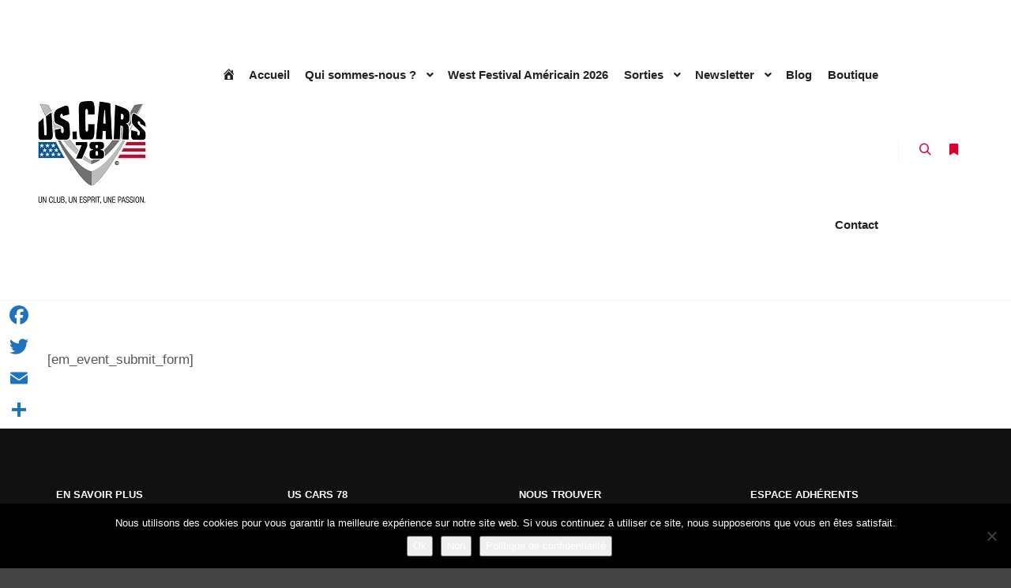

--- FILE ---
content_type: text/html; charset=UTF-8
request_url: https://uscars78.fr/submit-event/
body_size: 26036
content:
<!DOCTYPE html>
<!--[if IE 9]>    <html class="no-js lt-ie10" lang="fr-FR"> <![endif]-->
<!--[if gt IE 9]><!--> <html class="no-js" lang="fr-FR"> <!--<![endif]-->
<head>

<meta charset="UTF-8" />
<meta name="viewport" content="width=device-width,initial-scale=1" />
<meta http-equiv="X-UA-Compatible" content="IE=edge">
<link rel="profile" href="https://gmpg.org/xfn/11" />
<meta name='robots' content='index, follow, max-image-preview:large, max-snippet:-1, max-video-preview:-1' />

	<!-- This site is optimized with the Yoast SEO plugin v26.1.1 - https://yoast.com/wordpress/plugins/seo/ -->
	<title>Submit Event - US Cars 78</title>
	<link rel="canonical" href="https://uscars78.fr/submit-event/" />
	<meta property="og:locale" content="fr_FR" />
	<meta property="og:type" content="article" />
	<meta property="og:title" content="Submit Event - US Cars 78" />
	<meta property="og:description" content="[em_event_submit_form]" />
	<meta property="og:url" content="https://uscars78.fr/submit-event/" />
	<meta property="og:site_name" content="US Cars 78" />
	<meta property="article:publisher" content="https://www.facebook.com/groups/262216550894110/" />
	<meta property="og:image" content="https://uscars78.fr/wp-content/uploads/2020/04/Sortie-US-Cars-78-Perche.jpg" />
	<meta property="og:image:width" content="1259" />
	<meta property="og:image:height" content="493" />
	<meta property="og:image:type" content="image/jpeg" />
	<meta name="twitter:card" content="summary_large_image" />
	<script type="application/ld+json" class="yoast-schema-graph">{"@context":"https://schema.org","@graph":[{"@type":"WebPage","@id":"https://uscars78.fr/submit-event/","url":"https://uscars78.fr/submit-event/","name":"Submit Event - US Cars 78","isPartOf":{"@id":"https://uscars78.fr/#website"},"datePublished":"2023-04-05T09:00:51+00:00","breadcrumb":{"@id":"https://uscars78.fr/submit-event/#breadcrumb"},"inLanguage":"fr-FR","potentialAction":[{"@type":"ReadAction","target":["https://uscars78.fr/submit-event/"]}]},{"@type":"BreadcrumbList","@id":"https://uscars78.fr/submit-event/#breadcrumb","itemListElement":[{"@type":"ListItem","position":1,"name":"Accueil","item":"https://uscars78.fr/"},{"@type":"ListItem","position":2,"name":"Submit Event"}]},{"@type":"WebSite","@id":"https://uscars78.fr/#website","url":"https://uscars78.fr/","name":"US Cars 78","description":"","publisher":{"@id":"https://uscars78.fr/#organization"},"potentialAction":[{"@type":"SearchAction","target":{"@type":"EntryPoint","urlTemplate":"https://uscars78.fr/?s={search_term_string}"},"query-input":{"@type":"PropertyValueSpecification","valueRequired":true,"valueName":"search_term_string"}}],"inLanguage":"fr-FR"},{"@type":"Organization","@id":"https://uscars78.fr/#organization","name":"US Cars 78","url":"https://uscars78.fr/","logo":{"@type":"ImageObject","inLanguage":"fr-FR","@id":"https://uscars78.fr/#/schema/logo/image/","url":"https://uscars78.fr/wp-content/uploads/2019/12/cropped-Logo-très-petit-3.jpg","contentUrl":"https://uscars78.fr/wp-content/uploads/2019/12/cropped-Logo-très-petit-3.jpg","width":150,"height":150,"caption":"US Cars 78"},"image":{"@id":"https://uscars78.fr/#/schema/logo/image/"},"sameAs":["https://www.facebook.com/groups/262216550894110/","https://www.instagram.com/uscars78/","https://www.youtube.com/channel/UCrxzpYbd9pb_qE37NwBLEXg"]}]}</script>
	<!-- / Yoast SEO plugin. -->


<link rel='dns-prefetch' href='//static.addtoany.com' />
<link rel="alternate" type="application/rss+xml" title="US Cars 78 &raquo; Flux" href="https://uscars78.fr/feed/" />
<link rel="alternate" type="application/rss+xml" title="US Cars 78 &raquo; Flux des commentaires" href="https://uscars78.fr/comments/feed/" />
<link rel="alternate" type="text/calendar" title="US Cars 78 &raquo; Flux iCal" href="https://uscars78.fr/events/?ical=1" />
<link rel="alternate" title="oEmbed (JSON)" type="application/json+oembed" href="https://uscars78.fr/wp-json/oembed/1.0/embed?url=https%3A%2F%2Fuscars78.fr%2Fsubmit-event%2F" />
<link rel="alternate" title="oEmbed (XML)" type="text/xml+oembed" href="https://uscars78.fr/wp-json/oembed/1.0/embed?url=https%3A%2F%2Fuscars78.fr%2Fsubmit-event%2F&#038;format=xml" />
<style id='wp-img-auto-sizes-contain-inline-css' type='text/css'>
img:is([sizes=auto i],[sizes^="auto," i]){contain-intrinsic-size:3000px 1500px}
/*# sourceURL=wp-img-auto-sizes-contain-inline-css */
</style>
<link rel='stylesheet' id='scap.flashblock-css' href='https://uscars78.fr/wp-content/plugins/compact-wp-audio-player/css/flashblock.css?ver=6.9' type='text/css' media='all' />
<link rel='stylesheet' id='scap.player-css' href='https://uscars78.fr/wp-content/plugins/compact-wp-audio-player/css/player.css?ver=6.9' type='text/css' media='all' />
<link rel='stylesheet' id='gs-swiper-css' href='https://uscars78.fr/wp-content/plugins/gs-logo-slider/assets/libs/swiper-js/swiper.min.css?ver=3.7.7' type='text/css' media='all' />
<link rel='stylesheet' id='gs-tippyjs-css' href='https://uscars78.fr/wp-content/plugins/gs-logo-slider/assets/libs/tippyjs/tippy.css?ver=3.7.7' type='text/css' media='all' />
<link rel='stylesheet' id='gs-logo-public-css' href='https://uscars78.fr/wp-content/plugins/gs-logo-slider/assets/css/gs-logo.min.css?ver=3.7.7' type='text/css' media='all' />
<link rel='stylesheet' id='dashicons-css' href='https://uscars78.fr/wp-includes/css/dashicons.min.css?ver=6.9' type='text/css' media='all' />
<link rel='stylesheet' id='menu-icons-extra-css' href='https://uscars78.fr/wp-content/plugins/menu-icons/css/extra.min.css?ver=0.13.19' type='text/css' media='all' />
<style id='wp-emoji-styles-inline-css' type='text/css'>

	img.wp-smiley, img.emoji {
		display: inline !important;
		border: none !important;
		box-shadow: none !important;
		height: 1em !important;
		width: 1em !important;
		margin: 0 0.07em !important;
		vertical-align: -0.1em !important;
		background: none !important;
		padding: 0 !important;
	}
/*# sourceURL=wp-emoji-styles-inline-css */
</style>
<link rel='stylesheet' id='wp-block-library-css' href='https://uscars78.fr/wp-includes/css/dist/block-library/style.min.css?ver=6.9' type='text/css' media='all' />
<style id='global-styles-inline-css' type='text/css'>
:root{--wp--preset--aspect-ratio--square: 1;--wp--preset--aspect-ratio--4-3: 4/3;--wp--preset--aspect-ratio--3-4: 3/4;--wp--preset--aspect-ratio--3-2: 3/2;--wp--preset--aspect-ratio--2-3: 2/3;--wp--preset--aspect-ratio--16-9: 16/9;--wp--preset--aspect-ratio--9-16: 9/16;--wp--preset--color--black: #000000;--wp--preset--color--cyan-bluish-gray: #abb8c3;--wp--preset--color--white: #ffffff;--wp--preset--color--pale-pink: #f78da7;--wp--preset--color--vivid-red: #cf2e2e;--wp--preset--color--luminous-vivid-orange: #ff6900;--wp--preset--color--luminous-vivid-amber: #fcb900;--wp--preset--color--light-green-cyan: #7bdcb5;--wp--preset--color--vivid-green-cyan: #00d084;--wp--preset--color--pale-cyan-blue: #8ed1fc;--wp--preset--color--vivid-cyan-blue: #0693e3;--wp--preset--color--vivid-purple: #9b51e0;--wp--preset--gradient--vivid-cyan-blue-to-vivid-purple: linear-gradient(135deg,rgb(6,147,227) 0%,rgb(155,81,224) 100%);--wp--preset--gradient--light-green-cyan-to-vivid-green-cyan: linear-gradient(135deg,rgb(122,220,180) 0%,rgb(0,208,130) 100%);--wp--preset--gradient--luminous-vivid-amber-to-luminous-vivid-orange: linear-gradient(135deg,rgb(252,185,0) 0%,rgb(255,105,0) 100%);--wp--preset--gradient--luminous-vivid-orange-to-vivid-red: linear-gradient(135deg,rgb(255,105,0) 0%,rgb(207,46,46) 100%);--wp--preset--gradient--very-light-gray-to-cyan-bluish-gray: linear-gradient(135deg,rgb(238,238,238) 0%,rgb(169,184,195) 100%);--wp--preset--gradient--cool-to-warm-spectrum: linear-gradient(135deg,rgb(74,234,220) 0%,rgb(151,120,209) 20%,rgb(207,42,186) 40%,rgb(238,44,130) 60%,rgb(251,105,98) 80%,rgb(254,248,76) 100%);--wp--preset--gradient--blush-light-purple: linear-gradient(135deg,rgb(255,206,236) 0%,rgb(152,150,240) 100%);--wp--preset--gradient--blush-bordeaux: linear-gradient(135deg,rgb(254,205,165) 0%,rgb(254,45,45) 50%,rgb(107,0,62) 100%);--wp--preset--gradient--luminous-dusk: linear-gradient(135deg,rgb(255,203,112) 0%,rgb(199,81,192) 50%,rgb(65,88,208) 100%);--wp--preset--gradient--pale-ocean: linear-gradient(135deg,rgb(255,245,203) 0%,rgb(182,227,212) 50%,rgb(51,167,181) 100%);--wp--preset--gradient--electric-grass: linear-gradient(135deg,rgb(202,248,128) 0%,rgb(113,206,126) 100%);--wp--preset--gradient--midnight: linear-gradient(135deg,rgb(2,3,129) 0%,rgb(40,116,252) 100%);--wp--preset--font-size--small: 13px;--wp--preset--font-size--medium: 20px;--wp--preset--font-size--large: 36px;--wp--preset--font-size--x-large: 42px;--wp--preset--spacing--20: 0.44rem;--wp--preset--spacing--30: 0.67rem;--wp--preset--spacing--40: 1rem;--wp--preset--spacing--50: 1.5rem;--wp--preset--spacing--60: 2.25rem;--wp--preset--spacing--70: 3.38rem;--wp--preset--spacing--80: 5.06rem;--wp--preset--shadow--natural: 6px 6px 9px rgba(0, 0, 0, 0.2);--wp--preset--shadow--deep: 12px 12px 50px rgba(0, 0, 0, 0.4);--wp--preset--shadow--sharp: 6px 6px 0px rgba(0, 0, 0, 0.2);--wp--preset--shadow--outlined: 6px 6px 0px -3px rgb(255, 255, 255), 6px 6px rgb(0, 0, 0);--wp--preset--shadow--crisp: 6px 6px 0px rgb(0, 0, 0);}:where(.is-layout-flex){gap: 0.5em;}:where(.is-layout-grid){gap: 0.5em;}body .is-layout-flex{display: flex;}.is-layout-flex{flex-wrap: wrap;align-items: center;}.is-layout-flex > :is(*, div){margin: 0;}body .is-layout-grid{display: grid;}.is-layout-grid > :is(*, div){margin: 0;}:where(.wp-block-columns.is-layout-flex){gap: 2em;}:where(.wp-block-columns.is-layout-grid){gap: 2em;}:where(.wp-block-post-template.is-layout-flex){gap: 1.25em;}:where(.wp-block-post-template.is-layout-grid){gap: 1.25em;}.has-black-color{color: var(--wp--preset--color--black) !important;}.has-cyan-bluish-gray-color{color: var(--wp--preset--color--cyan-bluish-gray) !important;}.has-white-color{color: var(--wp--preset--color--white) !important;}.has-pale-pink-color{color: var(--wp--preset--color--pale-pink) !important;}.has-vivid-red-color{color: var(--wp--preset--color--vivid-red) !important;}.has-luminous-vivid-orange-color{color: var(--wp--preset--color--luminous-vivid-orange) !important;}.has-luminous-vivid-amber-color{color: var(--wp--preset--color--luminous-vivid-amber) !important;}.has-light-green-cyan-color{color: var(--wp--preset--color--light-green-cyan) !important;}.has-vivid-green-cyan-color{color: var(--wp--preset--color--vivid-green-cyan) !important;}.has-pale-cyan-blue-color{color: var(--wp--preset--color--pale-cyan-blue) !important;}.has-vivid-cyan-blue-color{color: var(--wp--preset--color--vivid-cyan-blue) !important;}.has-vivid-purple-color{color: var(--wp--preset--color--vivid-purple) !important;}.has-black-background-color{background-color: var(--wp--preset--color--black) !important;}.has-cyan-bluish-gray-background-color{background-color: var(--wp--preset--color--cyan-bluish-gray) !important;}.has-white-background-color{background-color: var(--wp--preset--color--white) !important;}.has-pale-pink-background-color{background-color: var(--wp--preset--color--pale-pink) !important;}.has-vivid-red-background-color{background-color: var(--wp--preset--color--vivid-red) !important;}.has-luminous-vivid-orange-background-color{background-color: var(--wp--preset--color--luminous-vivid-orange) !important;}.has-luminous-vivid-amber-background-color{background-color: var(--wp--preset--color--luminous-vivid-amber) !important;}.has-light-green-cyan-background-color{background-color: var(--wp--preset--color--light-green-cyan) !important;}.has-vivid-green-cyan-background-color{background-color: var(--wp--preset--color--vivid-green-cyan) !important;}.has-pale-cyan-blue-background-color{background-color: var(--wp--preset--color--pale-cyan-blue) !important;}.has-vivid-cyan-blue-background-color{background-color: var(--wp--preset--color--vivid-cyan-blue) !important;}.has-vivid-purple-background-color{background-color: var(--wp--preset--color--vivid-purple) !important;}.has-black-border-color{border-color: var(--wp--preset--color--black) !important;}.has-cyan-bluish-gray-border-color{border-color: var(--wp--preset--color--cyan-bluish-gray) !important;}.has-white-border-color{border-color: var(--wp--preset--color--white) !important;}.has-pale-pink-border-color{border-color: var(--wp--preset--color--pale-pink) !important;}.has-vivid-red-border-color{border-color: var(--wp--preset--color--vivid-red) !important;}.has-luminous-vivid-orange-border-color{border-color: var(--wp--preset--color--luminous-vivid-orange) !important;}.has-luminous-vivid-amber-border-color{border-color: var(--wp--preset--color--luminous-vivid-amber) !important;}.has-light-green-cyan-border-color{border-color: var(--wp--preset--color--light-green-cyan) !important;}.has-vivid-green-cyan-border-color{border-color: var(--wp--preset--color--vivid-green-cyan) !important;}.has-pale-cyan-blue-border-color{border-color: var(--wp--preset--color--pale-cyan-blue) !important;}.has-vivid-cyan-blue-border-color{border-color: var(--wp--preset--color--vivid-cyan-blue) !important;}.has-vivid-purple-border-color{border-color: var(--wp--preset--color--vivid-purple) !important;}.has-vivid-cyan-blue-to-vivid-purple-gradient-background{background: var(--wp--preset--gradient--vivid-cyan-blue-to-vivid-purple) !important;}.has-light-green-cyan-to-vivid-green-cyan-gradient-background{background: var(--wp--preset--gradient--light-green-cyan-to-vivid-green-cyan) !important;}.has-luminous-vivid-amber-to-luminous-vivid-orange-gradient-background{background: var(--wp--preset--gradient--luminous-vivid-amber-to-luminous-vivid-orange) !important;}.has-luminous-vivid-orange-to-vivid-red-gradient-background{background: var(--wp--preset--gradient--luminous-vivid-orange-to-vivid-red) !important;}.has-very-light-gray-to-cyan-bluish-gray-gradient-background{background: var(--wp--preset--gradient--very-light-gray-to-cyan-bluish-gray) !important;}.has-cool-to-warm-spectrum-gradient-background{background: var(--wp--preset--gradient--cool-to-warm-spectrum) !important;}.has-blush-light-purple-gradient-background{background: var(--wp--preset--gradient--blush-light-purple) !important;}.has-blush-bordeaux-gradient-background{background: var(--wp--preset--gradient--blush-bordeaux) !important;}.has-luminous-dusk-gradient-background{background: var(--wp--preset--gradient--luminous-dusk) !important;}.has-pale-ocean-gradient-background{background: var(--wp--preset--gradient--pale-ocean) !important;}.has-electric-grass-gradient-background{background: var(--wp--preset--gradient--electric-grass) !important;}.has-midnight-gradient-background{background: var(--wp--preset--gradient--midnight) !important;}.has-small-font-size{font-size: var(--wp--preset--font-size--small) !important;}.has-medium-font-size{font-size: var(--wp--preset--font-size--medium) !important;}.has-large-font-size{font-size: var(--wp--preset--font-size--large) !important;}.has-x-large-font-size{font-size: var(--wp--preset--font-size--x-large) !important;}
/*# sourceURL=global-styles-inline-css */
</style>

<style id='classic-theme-styles-inline-css' type='text/css'>
/*! This file is auto-generated */
.wp-block-button__link{color:#fff;background-color:#32373c;border-radius:9999px;box-shadow:none;text-decoration:none;padding:calc(.667em + 2px) calc(1.333em + 2px);font-size:1.125em}.wp-block-file__button{background:#32373c;color:#fff;text-decoration:none}
/*# sourceURL=/wp-includes/css/classic-themes.min.css */
</style>
<link rel='stylesheet' id='cookie-notice-front-css' href='https://uscars78.fr/wp-content/plugins/cookie-notice/css/front.min.css?ver=2.5.7' type='text/css' media='all' />
<link rel='stylesheet' id='email-subscribers-css' href='https://uscars78.fr/wp-content/plugins/email-subscribers/lite/public/css/email-subscribers-public.css?ver=5.9.5' type='text/css' media='all' />
<link rel='stylesheet' id='yop-public-css' href='https://uscars78.fr/wp-content/plugins/yop-poll/public/assets/css/yop-poll-public-6.5.38.css?ver=6.9' type='text/css' media='all' />
<link rel='stylesheet' id='tribe-events-v2-single-skeleton-css' href='https://uscars78.fr/wp-content/plugins/the-events-calendar/build/css/tribe-events-single-skeleton.css?ver=6.15.11' type='text/css' media='all' />
<link rel='stylesheet' id='tribe-events-v2-single-skeleton-full-css' href='https://uscars78.fr/wp-content/plugins/the-events-calendar/build/css/tribe-events-single-full.css?ver=6.15.11' type='text/css' media='all' />
<link rel='stylesheet' id='tec-events-elementor-widgets-base-styles-css' href='https://uscars78.fr/wp-content/plugins/the-events-calendar/build/css/integrations/plugins/elementor/widgets/widget-base.css?ver=6.15.11' type='text/css' media='all' />
<link rel='stylesheet' id='if-menu-site-css-css' href='https://uscars78.fr/wp-content/plugins/if-menu/assets/if-menu-site.css?ver=6.9' type='text/css' media='all' />
<link rel='stylesheet' id='addtoany-css' href='https://uscars78.fr/wp-content/plugins/add-to-any/addtoany.min.css?ver=1.16' type='text/css' media='all' />
<style id='addtoany-inline-css' type='text/css'>
@media screen and (max-width:980px){
.a2a_floating_style.a2a_vertical_style{display:none;}
}
/*# sourceURL=addtoany-inline-css */
</style>
<link rel='stylesheet' id='jquery-lightgallery-css' href='https://uscars78.fr/wp-content/themes/rife-free/js/light-gallery/css/lightgallery.min.css?ver=1.9.0' type='text/css' media='all' />
<link rel='stylesheet' id='font-awesome-css' href='https://uscars78.fr/wp-content/plugins/elementor/assets/lib/font-awesome/css/font-awesome.min.css?ver=4.7.0' type='text/css' media='all' />
<link rel='stylesheet' id='a13-icomoon-css' href='https://uscars78.fr/wp-content/themes/rife-free/css/icomoon.css?ver=2.4.21' type='text/css' media='all' />
<link rel='stylesheet' id='a13-main-style-css' href='https://uscars78.fr/wp-content/themes/rife-free/style.css?ver=2.4.21' type='text/css' media='all' />
<link rel='stylesheet' id='a13-user-css-css' href='https://uscars78.fr/wp-content/uploads/apollo13_framework_files/css/user.css?ver=2.4.21_1674839251' type='text/css' media='all' />
<link rel='stylesheet' id='font-awesome-5-all-css' href='https://uscars78.fr/wp-content/plugins/elementor/assets/lib/font-awesome/css/all.min.css?ver=3.32.4' type='text/css' media='all' />
<link rel='stylesheet' id='font-awesome-4-shim-css' href='https://uscars78.fr/wp-content/plugins/elementor/assets/lib/font-awesome/css/v4-shims.min.css?ver=3.32.4' type='text/css' media='all' />
<link rel='stylesheet' id='popupaoc-public-style-css' href='https://uscars78.fr/wp-content/plugins/popup-anything-on-click/assets/css/popupaoc-public.css?ver=2.8.9' type='text/css' media='all' />
<link rel='stylesheet' id='um_modal-css' href='https://uscars78.fr/wp-content/plugins/ultimate-member/assets/css/um-modal.min.css?ver=2.10.6' type='text/css' media='all' />
<link rel='stylesheet' id='um_ui-css' href='https://uscars78.fr/wp-content/plugins/ultimate-member/assets/libs/jquery-ui/jquery-ui.min.css?ver=1.13.2' type='text/css' media='all' />
<link rel='stylesheet' id='um_tipsy-css' href='https://uscars78.fr/wp-content/plugins/ultimate-member/assets/libs/tipsy/tipsy.min.css?ver=1.0.0a' type='text/css' media='all' />
<link rel='stylesheet' id='um_raty-css' href='https://uscars78.fr/wp-content/plugins/ultimate-member/assets/libs/raty/um-raty.min.css?ver=2.6.0' type='text/css' media='all' />
<link rel='stylesheet' id='select2-css' href='https://uscars78.fr/wp-content/plugins/ultimate-member/assets/libs/select2/select2.min.css?ver=4.0.13' type='text/css' media='all' />
<link rel='stylesheet' id='um_fileupload-css' href='https://uscars78.fr/wp-content/plugins/ultimate-member/assets/css/um-fileupload.min.css?ver=2.10.6' type='text/css' media='all' />
<link rel='stylesheet' id='um_confirm-css' href='https://uscars78.fr/wp-content/plugins/ultimate-member/assets/libs/um-confirm/um-confirm.min.css?ver=1.0' type='text/css' media='all' />
<link rel='stylesheet' id='um_datetime-css' href='https://uscars78.fr/wp-content/plugins/ultimate-member/assets/libs/pickadate/default.min.css?ver=3.6.2' type='text/css' media='all' />
<link rel='stylesheet' id='um_datetime_date-css' href='https://uscars78.fr/wp-content/plugins/ultimate-member/assets/libs/pickadate/default.date.min.css?ver=3.6.2' type='text/css' media='all' />
<link rel='stylesheet' id='um_datetime_time-css' href='https://uscars78.fr/wp-content/plugins/ultimate-member/assets/libs/pickadate/default.time.min.css?ver=3.6.2' type='text/css' media='all' />
<link rel='stylesheet' id='um_fonticons_ii-css' href='https://uscars78.fr/wp-content/plugins/ultimate-member/assets/libs/legacy/fonticons/fonticons-ii.min.css?ver=2.10.6' type='text/css' media='all' />
<link rel='stylesheet' id='um_fonticons_fa-css' href='https://uscars78.fr/wp-content/plugins/ultimate-member/assets/libs/legacy/fonticons/fonticons-fa.min.css?ver=2.10.6' type='text/css' media='all' />
<link rel='stylesheet' id='um_fontawesome-css' href='https://uscars78.fr/wp-content/plugins/ultimate-member/assets/css/um-fontawesome.min.css?ver=6.5.2' type='text/css' media='all' />
<link rel='stylesheet' id='um_common-css' href='https://uscars78.fr/wp-content/plugins/ultimate-member/assets/css/common.min.css?ver=2.10.6' type='text/css' media='all' />
<link rel='stylesheet' id='um_responsive-css' href='https://uscars78.fr/wp-content/plugins/ultimate-member/assets/css/um-responsive.min.css?ver=2.10.6' type='text/css' media='all' />
<link rel='stylesheet' id='um_styles-css' href='https://uscars78.fr/wp-content/plugins/ultimate-member/assets/css/um-styles.min.css?ver=2.10.6' type='text/css' media='all' />
<link rel='stylesheet' id='um_crop-css' href='https://uscars78.fr/wp-content/plugins/ultimate-member/assets/libs/cropper/cropper.min.css?ver=1.6.1' type='text/css' media='all' />
<link rel='stylesheet' id='um_profile-css' href='https://uscars78.fr/wp-content/plugins/ultimate-member/assets/css/um-profile.min.css?ver=2.10.6' type='text/css' media='all' />
<link rel='stylesheet' id='um_account-css' href='https://uscars78.fr/wp-content/plugins/ultimate-member/assets/css/um-account.min.css?ver=2.10.6' type='text/css' media='all' />
<link rel='stylesheet' id='um_misc-css' href='https://uscars78.fr/wp-content/plugins/ultimate-member/assets/css/um-misc.min.css?ver=2.10.6' type='text/css' media='all' />
<link rel='stylesheet' id='um_default_css-css' href='https://uscars78.fr/wp-content/plugins/ultimate-member/assets/css/um-old-default.min.css?ver=2.10.6' type='text/css' media='all' />
<script type="text/javascript" src="https://uscars78.fr/wp-content/plugins/compact-wp-audio-player/js/soundmanager2-nodebug-jsmin.js?ver=6.9" id="scap.soundmanager2-js"></script>
<script type="text/javascript" src="https://uscars78.fr/wp-includes/js/jquery/jquery.min.js?ver=3.7.1" id="jquery-core-js"></script>
<script type="text/javascript" src="https://uscars78.fr/wp-includes/js/jquery/jquery-migrate.min.js?ver=3.4.1" id="jquery-migrate-js"></script>
<script type="text/javascript" id="addtoany-core-js-before">
/* <![CDATA[ */
window.a2a_config=window.a2a_config||{};a2a_config.callbacks=[];a2a_config.overlays=[];a2a_config.templates={};a2a_localize = {
	Share: "Partager",
	Save: "Enregistrer",
	Subscribe: "S'abonner",
	Email: "E-mail",
	Bookmark: "Marque-page",
	ShowAll: "Montrer tout",
	ShowLess: "Montrer moins",
	FindServices: "Trouver des service(s)",
	FindAnyServiceToAddTo: "Trouver instantan&eacute;ment des services &agrave; ajouter &agrave;",
	PoweredBy: "Propuls&eacute; par",
	ShareViaEmail: "Partager par e-mail",
	SubscribeViaEmail: "S’abonner par e-mail",
	BookmarkInYourBrowser: "Ajouter un signet dans votre navigateur",
	BookmarkInstructions: "Appuyez sur Ctrl+D ou \u2318+D pour mettre cette page en signet",
	AddToYourFavorites: "Ajouter &agrave; vos favoris",
	SendFromWebOrProgram: "Envoyer depuis n’importe quelle adresse e-mail ou logiciel e-mail",
	EmailProgram: "Programme d’e-mail",
	More: "Plus&#8230;",
	ThanksForSharing: "Merci de partager !",
	ThanksForFollowing: "Merci de nous suivre !"
};

a2a_config.icon_color="#ffffff,#1e73be";

//# sourceURL=addtoany-core-js-before
/* ]]> */
</script>
<script type="text/javascript" defer src="https://static.addtoany.com/menu/page.js" id="addtoany-core-js"></script>
<script type="text/javascript" defer src="https://uscars78.fr/wp-content/plugins/add-to-any/addtoany.min.js?ver=1.1" id="addtoany-jquery-js"></script>
<script type="text/javascript" id="cookie-notice-front-js-before">
/* <![CDATA[ */
var cnArgs = {"ajaxUrl":"https:\/\/uscars78.fr\/wp-admin\/admin-ajax.php","nonce":"49d1d0a3ee","hideEffect":"fade","position":"bottom","onScroll":false,"onScrollOffset":100,"onClick":false,"cookieName":"cookie_notice_accepted","cookieTime":2592000,"cookieTimeRejected":2592000,"globalCookie":false,"redirection":false,"cache":false,"revokeCookies":false,"revokeCookiesOpt":"automatic"};

//# sourceURL=cookie-notice-front-js-before
/* ]]> */
</script>
<script type="text/javascript" src="https://uscars78.fr/wp-content/plugins/cookie-notice/js/front.min.js?ver=2.5.7" id="cookie-notice-front-js"></script>
<script type="text/javascript" id="3d-flip-book-client-locale-loader-js-extra">
/* <![CDATA[ */
var FB3D_CLIENT_LOCALE = {"ajaxurl":"https://uscars78.fr/wp-admin/admin-ajax.php","dictionary":{"Table of contents":"Table of contents","Close":"Close","Bookmarks":"Bookmarks","Thumbnails":"Thumbnails","Search":"Search","Share":"Share","Facebook":"Facebook","Twitter":"Twitter","Email":"Email","Play":"Play","Previous page":"Previous page","Next page":"Next page","Zoom in":"Zoom in","Zoom out":"Zoom out","Fit view":"Fit view","Auto play":"Auto play","Full screen":"Full screen","More":"More","Smart pan":"Smart pan","Single page":"Single page","Sounds":"Sounds","Stats":"Stats","Print":"Print","Download":"Download","Goto first page":"Goto first page","Goto last page":"Goto last page"},"images":"https://uscars78.fr/wp-content/plugins/interactive-3d-flipbook-powered-physics-engine/assets/images/","jsData":{"urls":[],"posts":{"ids_mis":[],"ids":[]},"pages":[],"firstPages":[],"bookCtrlProps":[],"bookTemplates":[]},"key":"3d-flip-book","pdfJS":{"pdfJsLib":"https://uscars78.fr/wp-content/plugins/interactive-3d-flipbook-powered-physics-engine/assets/js/pdf.min.js?ver=4.3.136","pdfJsWorker":"https://uscars78.fr/wp-content/plugins/interactive-3d-flipbook-powered-physics-engine/assets/js/pdf.worker.js?ver=4.3.136","stablePdfJsLib":"https://uscars78.fr/wp-content/plugins/interactive-3d-flipbook-powered-physics-engine/assets/js/stable/pdf.min.js?ver=2.5.207","stablePdfJsWorker":"https://uscars78.fr/wp-content/plugins/interactive-3d-flipbook-powered-physics-engine/assets/js/stable/pdf.worker.js?ver=2.5.207","pdfJsCMapUrl":"https://uscars78.fr/wp-content/plugins/interactive-3d-flipbook-powered-physics-engine/assets/cmaps/"},"cacheurl":"https://uscars78.fr/wp-content/uploads/3d-flip-book/cache/","pluginsurl":"https://uscars78.fr/wp-content/plugins/","pluginurl":"https://uscars78.fr/wp-content/plugins/interactive-3d-flipbook-powered-physics-engine/","thumbnailSize":{"width":"150","height":"150"},"version":"1.16.17"};
//# sourceURL=3d-flip-book-client-locale-loader-js-extra
/* ]]> */
</script>
<script type="text/javascript" src="https://uscars78.fr/wp-content/plugins/interactive-3d-flipbook-powered-physics-engine/assets/js/client-locale-loader.js?ver=1.16.17" id="3d-flip-book-client-locale-loader-js" async="async" data-wp-strategy="async"></script>
<script type="text/javascript" id="yop-public-js-extra">
/* <![CDATA[ */
var objectL10n = {"yopPollParams":{"urlParams":{"ajax":"https://uscars78.fr/wp-admin/admin-ajax.php","wpLogin":"https://uscars78.fr/wp-login.php?redirect_to=https%3A%2F%2Fuscars78.fr%2Fwp-admin%2Fadmin-ajax.php%3Faction%3Dyop_poll_record_wordpress_vote"},"apiParams":{"reCaptcha":{"siteKey":""},"reCaptchaV2Invisible":{"siteKey":""},"reCaptchaV3":{"siteKey":""},"hCaptcha":{"siteKey":""},"cloudflareTurnstile":{"siteKey":""}},"captchaParams":{"imgPath":"https://uscars78.fr/wp-content/plugins/yop-poll/public/assets/img/","url":"https://uscars78.fr/wp-content/plugins/yop-poll/app.php","accessibilityAlt":"Sound icon","accessibilityTitle":"Accessibility option: listen to a question and answer it!","accessibilityDescription":"Type below the \u003Cstrong\u003Eanswer\u003C/strong\u003E to what you hear. Numbers or words:","explanation":"Click or touch the \u003Cstrong\u003EANSWER\u003C/strong\u003E","refreshAlt":"Refresh/reload icon","refreshTitle":"Refresh/reload: get new images and accessibility option!"},"voteParams":{"invalidPoll":"Invalid Poll","noAnswersSelected":"No answer selected","minAnswersRequired":"At least {min_answers_allowed} answer(s) required","maxAnswersRequired":"A max of {max_answers_allowed} answer(s) accepted","noAnswerForOther":"No other answer entered","noValueForCustomField":"{custom_field_name} is required","tooManyCharsForCustomField":"Text for {custom_field_name} is too long","consentNotChecked":"You must agree to our terms and conditions","noCaptchaSelected":"Captcha is required","thankYou":"Thank you for your vote"},"resultsParams":{"singleVote":"vote","multipleVotes":"votes","singleAnswer":"answer","multipleAnswers":"answers"}}};
//# sourceURL=yop-public-js-extra
/* ]]> */
</script>
<script type="text/javascript" src="https://uscars78.fr/wp-content/plugins/yop-poll/public/assets/js/yop-poll-public-6.5.38.min.js?ver=6.9" id="yop-public-js"></script>
<script type="text/javascript" src="https://uscars78.fr/wp-content/plugins/elementor/assets/lib/font-awesome/js/v4-shims.min.js?ver=3.32.4" id="font-awesome-4-shim-js"></script>
<script type="text/javascript" src="https://uscars78.fr/wp-content/plugins/ultimate-member/assets/js/um-gdpr.min.js?ver=2.10.6" id="um-gdpr-js"></script>
<link rel="https://api.w.org/" href="https://uscars78.fr/wp-json/" /><link rel="alternate" title="JSON" type="application/json" href="https://uscars78.fr/wp-json/wp/v2/pages/19419" /><link rel="EditURI" type="application/rsd+xml" title="RSD" href="https://uscars78.fr/xmlrpc.php?rsd" />
<meta name="generator" content="WordPress 6.9" />
<link rel='shortlink' href='https://uscars78.fr/?p=19419' />

		<!-- GA Google Analytics @ https://m0n.co/ga -->
		<script>
			(function(i,s,o,g,r,a,m){i['GoogleAnalyticsObject']=r;i[r]=i[r]||function(){
			(i[r].q=i[r].q||[]).push(arguments)},i[r].l=1*new Date();a=s.createElement(o),
			m=s.getElementsByTagName(o)[0];a.async=1;a.src=g;m.parentNode.insertBefore(a,m)
			})(window,document,'script','https://www.google-analytics.com/analytics.js','ga');
			ga('create', 'UA-163820151-1', 'auto');
			ga('send', 'pageview');
		</script>

	<meta name="tec-api-version" content="v1"><meta name="tec-api-origin" content="https://uscars78.fr"><link rel="alternate" href="https://uscars78.fr/wp-json/tribe/events/v1/" /><script type="text/javascript">
// <![CDATA[
(function(){
    var docElement = document.documentElement,
        className = docElement.className;
    // Change `no-js` to `js`
    var reJS = new RegExp('(^|\\s)no-js( |\\s|$)');
    //space as literal in second capturing group cause there is strange situation when \s is not catched on load when other plugins add their own classes
    className = className.replace(reJS, '$1js$2');
    docElement.className = className;
})();
// ]]>
</script><meta name="generator" content="Elementor 3.32.4; features: additional_custom_breakpoints; settings: css_print_method-external, google_font-enabled, font_display-auto">
			<style>
				.e-con.e-parent:nth-of-type(n+4):not(.e-lazyloaded):not(.e-no-lazyload),
				.e-con.e-parent:nth-of-type(n+4):not(.e-lazyloaded):not(.e-no-lazyload) * {
					background-image: none !important;
				}
				@media screen and (max-height: 1024px) {
					.e-con.e-parent:nth-of-type(n+3):not(.e-lazyloaded):not(.e-no-lazyload),
					.e-con.e-parent:nth-of-type(n+3):not(.e-lazyloaded):not(.e-no-lazyload) * {
						background-image: none !important;
					}
				}
				@media screen and (max-height: 640px) {
					.e-con.e-parent:nth-of-type(n+2):not(.e-lazyloaded):not(.e-no-lazyload),
					.e-con.e-parent:nth-of-type(n+2):not(.e-lazyloaded):not(.e-no-lazyload) * {
						background-image: none !important;
					}
				}
			</style>
			<link rel="icon" href="https://uscars78.fr/wp-content/uploads/2019/12/cropped-USCARS78-LOGO-OFFICIEL-FOND-NOIR-OK-150x150.jpg" sizes="32x32" />
<link rel="icon" href="https://uscars78.fr/wp-content/uploads/2019/12/cropped-USCARS78-LOGO-OFFICIEL-FOND-NOIR-OK-300x300.jpg" sizes="192x192" />
<link rel="apple-touch-icon" href="https://uscars78.fr/wp-content/uploads/2019/12/cropped-USCARS78-LOGO-OFFICIEL-FOND-NOIR-OK-300x300.jpg" />
<meta name="msapplication-TileImage" content="https://uscars78.fr/wp-content/uploads/2019/12/cropped-USCARS78-LOGO-OFFICIEL-FOND-NOIR-OK-300x300.jpg" />
		<style type="text/css" id="wp-custom-css">
			.caldera-grid .btn {
    background-color: #D50133;color:#FFFF;
}
.caldera-grid .btn:hover {
  background-color: #000000;color:#FFFF
}
		</style>
		</head>

<body id="top" class="wp-singular page-template-default page page-id-19419 wp-custom-logo wp-theme-rife-free cookies-not-set tribe-no-js page-template-rife-free side-menu-eff-7 header-horizontal site-layout-full elementor-default elementor-kit-12128" itemtype="https://schema.org/WebPage" itemscope>
<div class="whole-layout">
<div id="preloader" class="plus_minus onReady">
    <div class="preload-content">
        <div class="preloader-animation">				<div class="pm-top">
					<div class="square">
						<div class="square">
							<div class="square">
								<div class="square">
									<div class="square"><div class="square">

										</div></div>
								</div>
							</div>
						</div>
					</div>
				</div>
				<div class="pm-bottom">
					<div class="square">
						<div class="square">
							<div class="square">
								<div class="square">
									<div class="square"><div class="square">
										</div></div>
								</div>
							</div>
						</div>
					</div>
				</div>
				<div class="pm-left">
					<div class="square">
						<div class="square">
							<div class="square">
								<div class="square">
									<div class="square"><div class="square">
										</div></div>
								</div>
							</div>
						</div>
					</div>
				</div>
				<div class="pm-right">
					<div class="square">
						<div class="square">
							<div class="square">
								<div class="square">
									<div class="square"><div class="square">
										</div></div>
								</div>
							</div>
						</div>
					</div>
				</div>
				</div>
        <a class="skip-preloader a13icon-cross" href="#"></a>
    </div>
</div>
                <div class="page-background to-move"></div>
        <header id="header" class="to-move a13-horizontal header-type-one_line a13-normal-variant header-variant-one_line full tools-icons-2 no-sticky no-fixed" itemtype="https://schema.org/WPHeader" itemscope>
	<div class="head">
		<div class="logo-container" itemtype="https://schema.org/Organization" itemscope><a class="logo normal-logo image-logo" href="https://uscars78.fr/" title="US Cars 78" rel="home" itemprop="url"><img src="https://uscars78.fr/wp-content/uploads/2019/12/Petit-logo-blanc.jpg" alt="US Cars 78" width="150" height="150" itemprop="logo" /></a></div>
		<nav id="access" class="navigation-bar" itemtype="https://schema.org/SiteNavigationElement" itemscope><!-- this element is need in HTML even if menu is disabled -->
							<div class="menu-container"><ul id="menu-main-menu" class="top-menu with-effect menu--ferdinand opener-icons-on"><li id="menu-item-14627" class="menu-item menu-item-type-custom menu-item-object-custom menu-item-home menu-item-14627 normal-menu"><a href="https://uscars78.fr/"><span><em><i class="_mi dashicons dashicons-admin-home" aria-hidden="true"></i><span class="visuallyhidden">Accueil</span></em></span></a></li>
<li id="menu-item-11798" class="menu-item menu-item-type-custom menu-item-object-custom menu-item-has-children menu-parent-item menu-item-11798 normal-menu"><a><span><em>Qui sommes-nous ?</em></span></a><i tabindex="0" class="fa sub-mark fa-angle-down"></i>
<ul class="sub-menu">
	<li id="menu-item-11586" class="menu-item menu-item-type-post_type menu-item-object-page menu-item-11586"><a href="https://uscars78.fr/qui-sommes-nous/notre-association-et-ses-activites/"><span>Notre association et nos activités</span></a></li>
	<li id="menu-item-11584" class="menu-item menu-item-type-post_type menu-item-object-page menu-item-11584"><a href="https://uscars78.fr/qui-sommes-nous/notre-equipe/"><span>Notre équipe</span></a></li>
	<li id="menu-item-12968" class="menu-item menu-item-type-post_type menu-item-object-page menu-item-12968"><a href="https://uscars78.fr/qui-sommes-nous/nos-adherents/"><span>Nos adhérents</span></a></li>
	<li id="menu-item-11587" class="menu-item menu-item-type-post_type menu-item-object-page menu-item-has-children menu-parent-item menu-item-11587"><a href="https://uscars78.fr/qui-sommes-nous/nos-vehicules/"><span>Nos véhicules</span></a><i tabindex="0" class="fa sub-mark fa-angle-right"></i>
	<ul class="sub-menu">
		<li id="menu-item-13026" class="menu-item menu-item-type-post_type menu-item-object-page menu-item-13026"><a href="https://uscars78.fr/qui-sommes-nous/nos-vehicules/buick/"><span>Buick</span></a></li>
		<li id="menu-item-12789" class="menu-item menu-item-type-post_type menu-item-object-page menu-item-12789"><a href="https://uscars78.fr/qui-sommes-nous/nos-vehicules/cadillac/"><span>Cadillac</span></a></li>
		<li id="menu-item-12481" class="menu-item menu-item-type-post_type menu-item-object-page menu-item-12481"><a href="https://uscars78.fr/qui-sommes-nous/nos-vehicules/chevrolet/"><span>Chevrolet</span></a></li>
		<li id="menu-item-13063" class="menu-item menu-item-type-post_type menu-item-object-page menu-item-13063"><a href="https://uscars78.fr/qui-sommes-nous/nos-vehicules/chrysler/"><span>Chrysler</span></a></li>
		<li id="menu-item-18005" class="menu-item menu-item-type-post_type menu-item-object-page menu-item-18005"><a href="https://uscars78.fr/qui-sommes-nous/nos-vehicules/dodge/"><span>Dodge</span></a></li>
		<li id="menu-item-12069" class="menu-item menu-item-type-post_type menu-item-object-page menu-item-12069"><a href="https://uscars78.fr/qui-sommes-nous/nos-vehicules/ford-mustang/"><span>Ford Mustang</span></a></li>
		<li id="menu-item-18016" class="menu-item menu-item-type-post_type menu-item-object-page menu-item-18016"><a href="https://uscars78.fr/qui-sommes-nous/nos-vehicules/harley-davidson/"><span>Harley Davidson</span></a></li>
		<li id="menu-item-18034" class="menu-item menu-item-type-post_type menu-item-object-page menu-item-18034"><a href="https://uscars78.fr/qui-sommes-nous/nos-vehicules/indian-motorcycle/"><span>Indian Motorcycle</span></a></li>
		<li id="menu-item-18006" class="menu-item menu-item-type-post_type menu-item-object-page menu-item-18006"><a href="https://uscars78.fr/qui-sommes-nous/nos-vehicules/jeep/"><span>Jeep</span></a></li>
		<li id="menu-item-18043" class="menu-item menu-item-type-post_type menu-item-object-page menu-item-18043"><a href="https://uscars78.fr/qui-sommes-nous/nos-vehicules/lincoln/"><span>Lincoln</span></a></li>
		<li id="menu-item-18052" class="menu-item menu-item-type-post_type menu-item-object-page menu-item-18052"><a href="https://uscars78.fr/qui-sommes-nous/nos-vehicules/plymouth/"><span>Plymouth</span></a></li>
		<li id="menu-item-13022" class="menu-item menu-item-type-post_type menu-item-object-page menu-item-13022"><a href="https://uscars78.fr/qui-sommes-nous/nos-vehicules/pontiac/"><span>Pontiac</span></a></li>
	</ul>
</li>
	<li id="menu-item-11583" class="menu-item menu-item-type-post_type menu-item-object-page menu-item-11583"><a href="https://uscars78.fr/qui-sommes-nous/adherer-a-us-cars-78/"><span>Adhérer à US Cars 78</span></a></li>
</ul>
</li>
<li id="menu-item-11589" class="menu-item menu-item-type-post_type menu-item-object-page menu-item-11589 normal-menu"><a href="https://uscars78.fr/west-festival-americain/"><span><em>West Festival Américain 2026</em></span></a></li>
<li id="menu-item-14077" class="menu-item menu-item-type-post_type menu-item-object-page menu-item-has-children menu-parent-item menu-item-14077 normal-menu"><a href="https://uscars78.fr/nos-sorties/"><span><em>Sorties</em></span></a><i tabindex="0" class="fa sub-mark fa-angle-down"></i>
<ul class="sub-menu">
	<li id="menu-item-11968" class="menu-item menu-item-type-custom menu-item-object-custom menu-item-11968"><a href="https://uscars78.fr/events/"><span>Calendrier des événements</span></a></li>
	<li id="menu-item-24108" class="menu-item menu-item-type-post_type menu-item-object-page menu-item-24108"><a href="https://uscars78.fr/nos-sorties/nos-sorties-2026/"><span>Nos sorties 2026</span></a></li>
	<li id="menu-item-22122" class="menu-item menu-item-type-post_type menu-item-object-page menu-item-22122"><a href="https://uscars78.fr/nos-sorties/nos-sorties-2025/"><span>Nos sorties 2025</span></a></li>
	<li id="menu-item-21286" class="menu-item menu-item-type-post_type menu-item-object-page menu-item-21286"><a href="https://uscars78.fr/nos-sorties/nos-sorties-2024/"><span>Nos sorties 2024</span></a></li>
	<li id="menu-item-18584" class="menu-item menu-item-type-post_type menu-item-object-page menu-item-18584"><a href="https://uscars78.fr/nos-sorties/nos-sorties-2023/"><span>Nos sorties 2023</span></a></li>
	<li id="menu-item-15500" class="menu-item menu-item-type-post_type menu-item-object-page menu-item-15500"><a href="https://uscars78.fr/nos-sorties/nos-sorties-2022/"><span>Nos sorties 2022</span></a></li>
	<li id="menu-item-13378" class="menu-item menu-item-type-post_type menu-item-object-page menu-item-13378"><a href="https://uscars78.fr/nos-sorties/nos-sorties-2021/"><span>Nos sorties 2021</span></a></li>
	<li id="menu-item-12029" class="menu-item menu-item-type-post_type menu-item-object-page menu-item-12029"><a href="https://uscars78.fr/nos-sorties/nos-sorties-2020/"><span>Nos sorties 2020</span></a></li>
	<li id="menu-item-12653" class="menu-item menu-item-type-post_type menu-item-object-page menu-item-12653"><a href="https://uscars78.fr/nos-sorties/nos-sorties-2019/"><span>Nos sorties 2019</span></a></li>
</ul>
</li>
<li id="menu-item-12280" class="menu-item menu-item-type-custom menu-item-object-custom menu-item-has-children menu-parent-item menu-item-12280 normal-menu"><a><span><em>Newsletter</em></span></a><i tabindex="0" class="fa sub-mark fa-angle-down"></i>
<ul class="sub-menu">
	<li id="menu-item-24109" class="menu-item menu-item-type-post_type menu-item-object-page menu-item-24109"><a href="https://uscars78.fr/la-lettre-dus-cars-78-2026/"><span>Année 2026</span></a></li>
	<li id="menu-item-22123" class="menu-item menu-item-type-post_type menu-item-object-page menu-item-22123"><a href="https://uscars78.fr/la-lettre-dus-cars-78-2025/"><span>Année 2025</span></a></li>
	<li id="menu-item-21291" class="menu-item menu-item-type-post_type menu-item-object-page menu-item-21291"><a href="https://uscars78.fr/la-lettre-dus-cars-78-2024/"><span>Année 2024</span></a></li>
	<li id="menu-item-18594" class="menu-item menu-item-type-post_type menu-item-object-page menu-item-18594"><a href="https://uscars78.fr/la-lettre-dus-cars-78-2023/"><span>Année 2023</span></a></li>
	<li id="menu-item-15484" class="menu-item menu-item-type-post_type menu-item-object-page menu-item-15484"><a href="https://uscars78.fr/la-lettre-dus-cars-78-2022/"><span>Année 2022</span></a></li>
	<li id="menu-item-13292" class="menu-item menu-item-type-post_type menu-item-object-page menu-item-13292"><a href="https://uscars78.fr/la-lettre-dus-cars-78-2021/"><span>Année 2021</span></a></li>
	<li id="menu-item-12504" class="menu-item menu-item-type-post_type menu-item-object-page menu-item-12504"><a href="https://uscars78.fr/la-lettre-dus-cars-78-2020/"><span>Année 2020</span></a></li>
	<li id="menu-item-11590" class="menu-item menu-item-type-post_type menu-item-object-page menu-item-11590"><a href="https://uscars78.fr/la-lettre-dus-cars-78/"><span>Année 2019</span></a></li>
	<li id="menu-item-12311" class="menu-item menu-item-type-post_type menu-item-object-page menu-item-12311"><a href="https://uscars78.fr/la-lettre-dus-cars-78-2018/"><span>Année 2018</span></a></li>
	<li id="menu-item-12314" class="menu-item menu-item-type-post_type menu-item-object-page menu-item-12314"><a href="https://uscars78.fr/la-lettre-dus-cars-78-2017/"><span>Année 2017</span></a></li>
</ul>
</li>
<li id="menu-item-11562" class="menu-item menu-item-type-post_type menu-item-object-page menu-item-11562 normal-menu"><a href="https://uscars78.fr/blog-3/"><span><em>Blog</em></span></a></li>
<li id="menu-item-11588" class="menu-item menu-item-type-post_type menu-item-object-page menu-item-11588 normal-menu"><a href="https://uscars78.fr/boutique/"><span><em>Boutique</em></span></a></li>
<li id="menu-item-11565" class="menu-item menu-item-type-post_type menu-item-object-page menu-item-11565 normal-menu"><a href="https://uscars78.fr/contact/"><span><em>Contact</em></span></a></li>
</ul></div>					</nav>
		<!-- #access -->
		<div id="header-tools" class=" icons-2"><button id="search-button" class="a13icon-search tool" title="Rechercher"><span class="screen-reader-text">Rechercher</span></button><button id="side-menu-switch" class="fa fa-bookmark tool" title="Plus d’infos"><span class="screen-reader-text">Plus d’infos</span></button><button id="mobile-menu-opener" class="a13icon-menu tool" title="Menu principal"><span class="screen-reader-text">Menu principal</span></button></div>			</div>
	<div class="search-container"><div class="search"><span class="a13icon-search"></span>
                <form class="search-form" role="search" method="get" action="https://uscars78.fr/" >
                    <fieldset class="semantic">
                        <input placeholder="Rechercher &hellip;" type="search" name="s" id="s1" data-swplive="true" value="" />
                        <input type="submit" id="searchsubmit1" title="Rechercher" value="Rechercher" />
                        
                        
                    </fieldset>
                </form><span class="a13icon-cross close"></span></div><div id="search-results-header"></div></div></header>
    <div id="mid" class="to-move layout-left layout-parted layout-edge layout-fixed no-sidebars">
		<article id="content" class="clearfix" itemtype="https://schema.org/CreativeWork" itemscope>
			<div class="content-limiter">
				<div id="col-mask">

					<div id="post-19419" class="content-box post-19419 page type-page status-publish">
						<div class="formatter">
														<div class="real-content" itemprop="text">
								<p>[em_event_submit_form]</p>
								<div class="clear"></div>

															</div>

							
						</div>
					</div>
									</div>
			</div>
		</article>

			</div><!-- #mid -->

<footer id="footer" class="to-move narrow classic footer-separator" itemtype="https://schema.org/WPFooter" itemscope><div class="foot-widgets four-col dark-sidebar"><div class="foot-content clearfix"><div id="nav_menu-8" class="widget widget_nav_menu"><h3 class="title"><span>En savoir plus</span></h3><div class="menu-menu-bas-de-page-container"><ul id="menu-menu-bas-de-page" class="menu"><li id="menu-item-11746" class="menu-item menu-item-type-post_type menu-item-object-page menu-item-11746"><a href="https://uscars78.fr/liens-utiles/">Liens utiles</a></li>
<li id="menu-item-11853" class="menu-item menu-item-type-post_type menu-item-object-page menu-item-11853"><a href="https://uscars78.fr/informations-pratiques/">Informations pratiques</a></li>
<li id="menu-item-12254" class="menu-item menu-item-type-post_type menu-item-object-page menu-item-12254"><a href="https://uscars78.fr/galeries-photos-2/">Galeries photos</a></li>
<li id="menu-item-11745" class="menu-item menu-item-type-post_type menu-item-object-page menu-item-11745"><a href="https://uscars78.fr/partenaires/">Partenaires</a></li>
<li id="menu-item-11742" class="menu-item menu-item-type-post_type menu-item-object-page menu-item-11742"><a href="https://uscars78.fr/vu-dans-la-presse/">Vu dans la presse</a></li>
<li id="menu-item-11743" class="menu-item menu-item-type-post_type menu-item-object-page menu-item-11743"><a href="https://uscars78.fr/petites-annonces/">Petites annonces</a></li>
<li id="menu-item-11741" class="menu-item menu-item-type-post_type menu-item-object-page menu-item-11741"><a href="https://uscars78.fr/mentions-legales/">Mentions légales</a></li>
<li id="menu-item-11740" class="menu-item menu-item-type-post_type menu-item-object-page menu-item-11740"><a href="https://uscars78.fr/politique-de-confidentialite/">Politique de confidentialité</a></li>
</ul></div></div><div id="contact-info-3" class="widget widget_contact_info"><h3 class="title"><span>US Cars 78</span></h3><div class="info"><div class="content-text">15 rue des Fontenelles<br />
78920 Ecquevilly<br />
France</div><div class="phone with_icon"><i class="fa fa-phone"></i>+33 (0)6 12 43 93 08</div><a class="email with_icon" href="mailto:%63&#111;&#110;t%61c%74&#064;&#117;%73%63&#097;%72%737&#056;&#046;&#102;&#114;"><i class="fa fa-envelope-o"></i>c&#111;&#110;ta&#099;t&#064;&#117;&#115;&#099;ar&#115;&#055;8&#046;f&#114;</a></div></div><div id="custom_html-5" class="widget_text widget widget_custom_html"><h3 class="title"><span>Nous trouver</span></h3><div class="textwidget custom-html-widget"><div style="overflow:hidden;width: 200px;position: relative;"><iframe width="250" height="250" src="https://maps.google.com/maps?width=200&amp;height=250&amp;hl=en&amp;q=15%20Rue%20des%20Fontenelles%2C%2078920%20Ecquevilly+(US%20Cars%2078)&amp;ie=UTF8&amp;t=&amp;z=13&amp;iwloc=B&amp;output=embed" frameborder="0" scrolling="no" marginheight="0" marginwidth="0"></iframe><div style="position: absolute;width: 80%;bottom: 10px;left: 0;right: 0;margin-left: auto;margin-right: auto;color: #000;text-align: center;"><small style="line-height: 1.8;font-size: 2px;background: #fff;">Powered by <a href="https://embedgooglemaps.com/es/">https://embedgooglemaps.com/es/</a> & <a href="https://newyorkhoponhopoffbus.nl">new york bus tours | hop on hop off bus</a></small></div><style>#gmap_canvas img{max-width:none!important;background:none!important}</style></div><br /></div></div><div id="nav_menu-12" class="widget widget_nav_menu"><h3 class="title"><span>Espace Adhérents</span></h3><div class="menu-espace-adherents-footer-container"><ul id="menu-espace-adherents-footer" class="menu"><li id="menu-item-18299" class="menu-item menu-item-type-post_type menu-item-object-page menu-item-18299"><a href="https://uscars78.fr/login/"><i class="_mi _before dashicons dashicons-lock" aria-hidden="true"></i><span>Connexion</span></a></li>
</ul></div></div></div>
                </div>			<div class="foot-items">
				<div class="foot-content clearfix">
	                <div class="f-links"><div class="socials icons-only white semi-transparent_hover"><a target="_blank" title="Facebook" href="https://www.facebook.com/groups/262216550894110/" class="a13_soc-facebook fa fa-facebook" rel="noopener"></a><a target="_blank" title="Instagram" href="https://www.instagram.com/uscars78/" class="a13_soc-instagram fa fa-instagram" rel="noopener"></a><a target="_blank" title="YouTube" href="https://www.youtube.com/channel/UCrxzpYbd9pb_qE37NwBLEXg" class="a13_soc-youtube fa fa-youtube" rel="noopener"></a></div></div><div class="foot-text">©2020 US Cars 78. Tous droits réservés. Site conçu par <a href="http://www.pass-web.fr">pasSweb</a></div>				</div>
			</div>
		</footer>		<nav id="side-menu" class="side-widget-menu dark-sidebar at-right">
			<div class="scroll-wrap">
				<div id="a13-social-icons-3" class="widget widget_a13_social_icons"><h3 class="title"><span>Suivez-nous !</span></h3><div class="socials icons-only white semi-transparent_hover"><a target="_blank" title="Facebook" href="https://www.facebook.com/groups/262216550894110/" class="a13_soc-facebook fa fa-facebook" rel="noopener"></a><a target="_blank" title="Instagram" href="https://www.instagram.com/uscars78/" class="a13_soc-instagram fa fa-instagram" rel="noopener"></a><a target="_blank" title="YouTube" href="https://www.youtube.com/channel/UCrxzpYbd9pb_qE37NwBLEXg" class="a13_soc-youtube fa fa-youtube" rel="noopener"></a></div></div><div id="text-4" class="widget widget_text"><h3 class="title"><span>L&#8217;US Cars 78 vous accueille tous les samedis de 14h00 à 18h00</span></h3>			<div class="textwidget"><p>Venez nous rencontrer, échanger, découvrir nos activités, vous équiper, adhérer et partager notre passion au siège de notre association à Ecquevilly (78).</p>
</div>
		</div><div  class="tribe-compatibility-container" >
	<div
		 class="tribe-common tribe-events tribe-events-view tribe-events-view--widget-events-list tribe-events-widget" 		data-js="tribe-events-view"
		data-view-rest-url="https://uscars78.fr/wp-json/tribe/views/v2/html"
		data-view-manage-url="1"
							data-view-breakpoint-pointer="b8b22cee-8ac3-4022-bbf1-52fe3d6e025b"
			>
		<div class="tribe-events-widget-events-list">

			
			<script data-js="tribe-events-view-data" type="application/json">
	{"slug":"widget-events-list","prev_url":"","next_url":"https:\/\/uscars78.fr\/?post_type=tribe_events&eventDisplay=widget-events-list&paged=2","view_class":"Tribe\\Events\\Views\\V2\\Views\\Widgets\\Widget_List_View","view_slug":"widget-events-list","view_label":"View","view":null,"should_manage_url":true,"id":null,"alias-slugs":null,"title":"Submit Event - US Cars 78","limit":"5","no_upcoming_events":true,"featured_events_only":false,"jsonld_enable":false,"tribe_is_list_widget":false,"admin_fields":{"title":{"label":"Titre\u00a0:","type":"text","parent_classes":"","classes":"","dependency":"","id":"widget-tribe-widget-events-list-2-title","name":"widget-tribe-widget-events-list[2][title]","options":[],"placeholder":"","value":null},"limit":{"label":"Afficher\u00a0:","type":"number","default":5,"min":1,"max":10,"step":1,"parent_classes":"","classes":"","dependency":"","id":"widget-tribe-widget-events-list-2-limit","name":"widget-tribe-widget-events-list[2][limit]","options":[],"placeholder":"","value":null},"no_upcoming_events":{"label":"Cacher ce widget s\u2019il n\u2019y a pas d\u2019\u00e9v\u00e8nements \u00e0 venir.","type":"checkbox","parent_classes":"","classes":"","dependency":"","id":"widget-tribe-widget-events-list-2-no_upcoming_events","name":"widget-tribe-widget-events-list[2][no_upcoming_events]","options":[],"placeholder":"","value":null},"featured_events_only":{"label":"Limiter uniquement pour les \u00e9v\u00e8nements mis en avant","type":"checkbox","parent_classes":"","classes":"","dependency":"","id":"widget-tribe-widget-events-list-2-featured_events_only","name":"widget-tribe-widget-events-list[2][featured_events_only]","options":[],"placeholder":"","value":null},"jsonld_enable":{"label":"G\u00e9n\u00e9rer les donn\u00e9es JSON-LD","type":"checkbox","parent_classes":"","classes":"","dependency":"","id":"widget-tribe-widget-events-list-2-jsonld_enable","name":"widget-tribe-widget-events-list[2][jsonld_enable]","options":[],"placeholder":"","value":null}},"events":[24018,24023,24040,24122,24128],"url":"https:\/\/uscars78.fr\/?post_type=tribe_events&eventDisplay=widget-events-list","url_event_date":false,"bar":{"keyword":"","date":""},"today":"2026-01-23 00:00:00","now":"2026-01-23 00:11:51","home_url":"https:\/\/uscars78.fr","rest_url":"https:\/\/uscars78.fr\/wp-json\/tribe\/views\/v2\/html","rest_method":"GET","rest_nonce":"","today_url":"https:\/\/uscars78.fr\/?post_type=tribe_events&eventDisplay=widget-events-list&pagename=submit-event","today_title":"Cliquer pour s\u00e9lectionner la date du jour","today_label":"Aujourd\u2019hui","prev_label":"","next_label":"","date_formats":{"compact":"d\/m\/Y","month_and_year_compact":"m\/Y","month_and_year":"F Y","time_range_separator":" - ","date_time_separator":" -"},"messages":[],"start_of_week":"1","header_title":"","header_title_element":"h1","content_title":"","breadcrumbs":[],"backlink":false,"before_events":"","after_events":"\n<!--\nThis calendar is powered by The Events Calendar.\nhttp:\/\/evnt.is\/18wn\n-->\n","display_events_bar":false,"disable_event_search":false,"live_refresh":true,"ical":{"display_link":true,"link":{"url":"https:\/\/uscars78.fr\/?post_type=tribe_events&#038;eventDisplay=widget-events-list&#038;ical=1","text":"Exporter \u00c9v\u00e8nements","title":"Utilisez ceci pour partager les donn\u00e9es de calendrier avec Google Calendar, Apple iCal et d\u2019autres applications compatibles"}},"container_classes":["tribe-common","tribe-events","tribe-events-view","tribe-events-view--widget-events-list","tribe-events-widget"],"container_data":[],"is_past":false,"breakpoints":{"xsmall":500,"medium":768,"full":960},"breakpoint_pointer":"b8b22cee-8ac3-4022-bbf1-52fe3d6e025b","is_initial_load":true,"public_views":{"list":{"view_class":"Tribe\\Events\\Views\\V2\\Views\\List_View","view_url":"https:\/\/uscars78.fr\/events\/liste\/","view_label":"Liste","aria_label":"Display \u00c9v\u00e8nements in Liste View"},"month":{"view_class":"Tribe\\Events\\Views\\V2\\Views\\Month_View","view_url":"https:\/\/uscars78.fr\/events\/mois\/","view_label":"Mois","aria_label":"Display \u00c9v\u00e8nements in Mois View"},"day":{"view_class":"Tribe\\Events\\Views\\V2\\Views\\Day_View","view_url":"https:\/\/uscars78.fr\/events\/aujourdhui\/","view_label":"Jour","aria_label":"Display \u00c9v\u00e8nements in Jour View"}},"show_latest_past":false,"past":false,"compatibility_classes":["tribe-compatibility-container"],"view_more_text":"Voir le calendrier","view_more_title":"Voir plus d\u2019\u00e9v\u00e8nements.","view_more_link":"https:\/\/uscars78.fr\/events\/","widget_title":"\u00c9v\u00e8nements \u00e0 venir","hide_if_no_upcoming_events":true,"display":[],"subscribe_links":{"gcal":{"label":"Google Agenda","single_label":"Ajouter \u00e0 Google Agenda","visible":true,"block_slug":"hasGoogleCalendar"},"ical":{"label":"iCalendar","single_label":"Ajouter \u00e0 iCalendar","visible":true,"block_slug":"hasiCal"},"outlook-365":{"label":"Outlook 365","single_label":"Outlook 365","visible":true,"block_slug":"hasOutlook365"},"outlook-live":{"label":"Outlook Live","single_label":"Outlook Live","visible":true,"block_slug":"hasOutlookLive"},"ics":{"label":"Exporter le fichier .ics","single_label":"Exporter le fichier .ics","visible":true,"block_slug":null},"outlook-ics":{"label":"Exporter le fichier Outlook .ics","single_label":"Exporter le fichier Outlook .ics","visible":true,"block_slug":null}},"_context":{"slug":"widget-events-list"}}</script>

							<header class="tribe-events-widget-events-list__header">
					<h2 class="tribe-events-widget-events-list__header-title tribe-common-h6 tribe-common-h--alt">
						Évènements à venir					</h2>
				</header>
			
			
				<div class="tribe-events-widget-events-list__events">
											<div  class="tribe-common-g-row tribe-events-widget-events-list__event-row" >

	<div class="tribe-events-widget-events-list__event-date-tag tribe-common-g-col">
	<time class="tribe-events-widget-events-list__event-date-tag-datetime" datetime="2026-01-24">
		<span class="tribe-events-widget-events-list__event-date-tag-month">
			Jan		</span>
		<span class="tribe-events-widget-events-list__event-date-tag-daynum tribe-common-h2 tribe-common-h4--min-medium">
			24		</span>
	</time>
</div>

	<div class="tribe-events-widget-events-list__event-wrapper tribe-common-g-col">
		<article  class="tribe-events-widget-events-list__event post-24018 tribe_events type-tribe_events status-publish has-post-thumbnail tribe_events_cat-assemblee-generale" >
			<div class="tribe-events-widget-events-list__event-details">

				<header class="tribe-events-widget-events-list__event-header">
					<div class="tribe-events-widget-events-list__event-datetime-wrapper tribe-common-b2 tribe-common-b3--min-medium">
		<time class="tribe-events-widget-events-list__event-datetime" datetime="2026-01-24">
		<span class="tribe-event-date-start">3h00</span> - <span class="tribe-event-time">5h00</span>	</time>
	</div>
					<h3 class="tribe-events-widget-events-list__event-title tribe-common-h7">
	<a
		href="https://uscars78.fr/event/ecquevilly_ag-du-club_samedi-24-janvier-2025/"
		title="Ecquevilly (78920) &#8211; Assemblée Générale &#8211; le samedi 24 janvier 2026 à 15H00"
		rel="bookmark"
		class="tribe-events-widget-events-list__event-title-link tribe-common-anchor-thin"
	>
		Ecquevilly (78920) &#8211; Assemblée Générale &#8211; le samedi 24 janvier 2026 à 15H00	</a>
</h3>
				</header>

				
			</div>
		</article>
	</div>

</div>
											<div  class="tribe-common-g-row tribe-events-widget-events-list__event-row" >

	<div class="tribe-events-widget-events-list__event-date-tag tribe-common-g-col">
	<time class="tribe-events-widget-events-list__event-date-tag-datetime" datetime="2026-02-21">
		<span class="tribe-events-widget-events-list__event-date-tag-month">
			Fév		</span>
		<span class="tribe-events-widget-events-list__event-date-tag-daynum tribe-common-h2 tribe-common-h4--min-medium">
			21		</span>
	</time>
</div>

	<div class="tribe-events-widget-events-list__event-wrapper tribe-common-g-col">
		<article  class="tribe-events-widget-events-list__event post-24023 tribe_events type-tribe_events status-publish has-post-thumbnail tribe_events_cat-rassemblement" >
			<div class="tribe-events-widget-events-list__event-details">

				<header class="tribe-events-widget-events-list__event-header">
					<div class="tribe-events-widget-events-list__event-datetime-wrapper tribe-common-b2 tribe-common-b3--min-medium">
		<time class="tribe-events-widget-events-list__event-datetime" datetime="2026-02-21">
		Toute la journée	</time>
	</div>
					<h3 class="tribe-events-widget-events-list__event-title tribe-common-h7">
	<a
		href="https://uscars78.fr/event/mantes-la-jolie-78200-west-motors-night-le-21-fevrier-2026/"
		title="Mantes la Jolie (78200) &#8211; West Motors Night le 21 février 2026"
		rel="bookmark"
		class="tribe-events-widget-events-list__event-title-link tribe-common-anchor-thin"
	>
		Mantes la Jolie (78200) &#8211; West Motors Night le 21 février 2026	</a>
</h3>
				</header>

				
			</div>
		</article>
	</div>

</div>
											<div  class="tribe-common-g-row tribe-events-widget-events-list__event-row" >

	<div class="tribe-events-widget-events-list__event-date-tag tribe-common-g-col">
	<time class="tribe-events-widget-events-list__event-date-tag-datetime" datetime="2026-04-18">
		<span class="tribe-events-widget-events-list__event-date-tag-month">
			Avr		</span>
		<span class="tribe-events-widget-events-list__event-date-tag-daynum tribe-common-h2 tribe-common-h4--min-medium">
			18		</span>
	</time>
</div>

	<div class="tribe-events-widget-events-list__event-wrapper tribe-common-g-col">
		<article  class="tribe-events-widget-events-list__event post-24040 tribe_events type-tribe_events status-publish has-post-thumbnail tribe_events_cat-salon" >
			<div class="tribe-events-widget-events-list__event-details">

				<header class="tribe-events-widget-events-list__event-header">
					<div class="tribe-events-widget-events-list__event-datetime-wrapper tribe-common-b2 tribe-common-b3--min-medium">
		<time class="tribe-events-widget-events-list__event-datetime" datetime="2026-04-18">
		<span class="tribe-event-date-start">18 avril</span> - <span class="tribe-event-date-end">19 avril</span>	</time>
	</div>
					<h3 class="tribe-events-widget-events-list__event-title tribe-common-h7">
	<a
		href="https://uscars78.fr/event/mantes-la-jolie-78200-retro-mantes_18-et-19-avril-2026/"
		title="Mantes la Jolie (78200) &#8211; Rétro Mantes &#8211; les 18 et 19 avril 2026"
		rel="bookmark"
		class="tribe-events-widget-events-list__event-title-link tribe-common-anchor-thin"
	>
		Mantes la Jolie (78200) &#8211; Rétro Mantes &#8211; les 18 et 19 avril 2026	</a>
</h3>
				</header>

				
			</div>
		</article>
	</div>

</div>
											<div  class="tribe-common-g-row tribe-events-widget-events-list__event-row" >

	<div class="tribe-events-widget-events-list__event-date-tag tribe-common-g-col">
	<time class="tribe-events-widget-events-list__event-date-tag-datetime" datetime="2026-04-24">
		<span class="tribe-events-widget-events-list__event-date-tag-month">
			Avr		</span>
		<span class="tribe-events-widget-events-list__event-date-tag-daynum tribe-common-h2 tribe-common-h4--min-medium">
			24		</span>
	</time>
</div>

	<div class="tribe-events-widget-events-list__event-wrapper tribe-common-g-col">
		<article  class="tribe-events-widget-events-list__event post-24122 tribe_events type-tribe_events status-publish has-post-thumbnail tribe_events_cat-rallye" >
			<div class="tribe-events-widget-events-list__event-details">

				<header class="tribe-events-widget-events-list__event-header">
					<div class="tribe-events-widget-events-list__event-datetime-wrapper tribe-common-b2 tribe-common-b3--min-medium">
		<time class="tribe-events-widget-events-list__event-datetime" datetime="2026-04-24">
		<span class="tribe-event-date-start">24 avril</span> - <span class="tribe-event-date-end">27 avril</span>	</time>
	</div>
					<h3 class="tribe-events-widget-events-list__event-title tribe-common-h7">
	<a
		href="https://uscars78.fr/event/rallye-de-printemps-2026-saumur-du-24-au-27-avril-2026/"
		title="Rallye de printemps 2026 &#8211; Saumur du 24 au 27 avril 2026"
		rel="bookmark"
		class="tribe-events-widget-events-list__event-title-link tribe-common-anchor-thin"
	>
		Rallye de printemps 2026 &#8211; Saumur du 24 au 27 avril 2026	</a>
</h3>
				</header>

				
			</div>
		</article>
	</div>

</div>
											<div  class="tribe-common-g-row tribe-events-widget-events-list__event-row" >

	<div class="tribe-events-widget-events-list__event-date-tag tribe-common-g-col">
	<time class="tribe-events-widget-events-list__event-date-tag-datetime" datetime="2026-05-22">
		<span class="tribe-events-widget-events-list__event-date-tag-month">
			Mai		</span>
		<span class="tribe-events-widget-events-list__event-date-tag-daynum tribe-common-h2 tribe-common-h4--min-medium">
			22		</span>
	</time>
</div>

	<div class="tribe-events-widget-events-list__event-wrapper tribe-common-g-col">
		<article  class="tribe-events-widget-events-list__event post-24128 tribe_events type-tribe_events status-publish has-post-thumbnail tribe_events_cat-rassemblement tribe_events_cat-sortie" >
			<div class="tribe-events-widget-events-list__event-details">

				<header class="tribe-events-widget-events-list__event-header">
					<div class="tribe-events-widget-events-list__event-datetime-wrapper tribe-common-b2 tribe-common-b3--min-medium">
		<time class="tribe-events-widget-events-list__event-datetime" datetime="2026-05-22">
		<span class="tribe-event-date-start">22 mai</span> - <span class="tribe-event-date-end">24 mai</span>	</time>
	</div>
					<h3 class="tribe-events-widget-events-list__event-title tribe-common-h7">
	<a
		href="https://uscars78.fr/event/mezidon-14270-garage-mac-coys-du-22-mai-au-24-mai-2026/"
		title="MEZIDON (14270) &#8211; garage Mac Coys &#8211; du 22 mai au 24 mai 2026"
		rel="bookmark"
		class="tribe-events-widget-events-list__event-title-link tribe-common-anchor-thin"
	>
		MEZIDON (14270) &#8211; garage Mac Coys &#8211; du 22 mai au 24 mai 2026	</a>
</h3>
				</header>

				
			</div>
		</article>
	</div>

</div>
									</div>

				<div class="tribe-events-widget-events-list__view-more tribe-common-b1 tribe-common-b2--min-medium">
	<a
		href="https://uscars78.fr/events/"
		class="tribe-events-widget-events-list__view-more-link tribe-common-anchor-thin"
		title="Voir plus d’évènements."
	>
		Voir le calendrier	</a>
</div>

					</div>
	</div>
</div>
<script class="tribe-events-breakpoints">
	( function () {
		var completed = false;

		function initBreakpoints() {
			if ( completed ) {
				// This was fired already and completed no need to attach to the event listener.
				document.removeEventListener( 'DOMContentLoaded', initBreakpoints );
				return;
			}

			if ( 'undefined' === typeof window.tribe ) {
				return;
			}

			if ( 'undefined' === typeof window.tribe.events ) {
				return;
			}

			if ( 'undefined' === typeof window.tribe.events.views ) {
				return;
			}

			if ( 'undefined' === typeof window.tribe.events.views.breakpoints ) {
				return;
			}

			if ( 'function' !== typeof (window.tribe.events.views.breakpoints.setup) ) {
				return;
			}

			var container = document.querySelectorAll( '[data-view-breakpoint-pointer="b8b22cee-8ac3-4022-bbf1-52fe3d6e025b"]' );
			if ( ! container ) {
				return;
			}

			window.tribe.events.views.breakpoints.setup( container );
			completed = true;
			// This was fired already and completed no need to attach to the event listener.
			document.removeEventListener( 'DOMContentLoaded', initBreakpoints );
		}

		// Try to init the breakpoints right away.
		initBreakpoints();
		document.addEventListener( 'DOMContentLoaded', initBreakpoints );
	})();
</script>
<script data-js='tribe-events-view-nonce-data' type='application/json'>{"tvn1":"9353a3c0a8","tvn2":""}</script><div id="recent-albums-4" class="widget widget_recent_albums widget_recent_cpt"><h3 class="title"><span>Galerie US Cars 78</span></h3><div class="items clearfix"><div class="item"><a href="https://uscars78.fr/album/soindres_14-juin-2025/" title="Soindres &#8211; Fête du village &#8211; 14 juin 2025"><img src="https://uscars78.fr/wp-content/uploads/apollo13_images/Soindres-2025-42-7rau9tx0jqfjv6mqg2zizdd0h0c58jsvhm.jpg" alt="" title="Soindres 2025 (42)" width="100" height="100" /></a></div><div class="item"><a href="https://uscars78.fr/album/vernouillet-le-rotary-25-mai-2025/" title="Vernouillet &#8211; Le Rotary &#8211; 25 mai 2025"><img src="https://uscars78.fr/wp-content/uploads/apollo13_images/Vernouillet-Rotary2-7-7ratudbg92fdjgbej7dv80bv966s77xfu2.jpg" alt="" title="Vernouillet Rotary2 (7)" width="100" height="100" /></a></div><div class="item"><a href="https://uscars78.fr/album/gargenville-le-kool-day-24-25-mai_2025/" title="Gargenville &#8211; le Kool Day &#8211; 24 et 25 mai 2025"><img src="https://uscars78.fr/wp-content/uploads/apollo13_images/Gargenville-Kool-Day-1-7ratq3s6d5nelw70bldj9kgzm1umwmqb8q.jpg" alt="" title="Gargenville-Kool Day (1)" width="100" height="100" /></a></div><div class="item"><a href="https://uscars78.fr/album/les-mureaux_la-fete-de-lair_2025/" title="LES MUREAUX &#8211; la fête de l&#8217;air et de l&#8217;espace &#8211; le 18 mai 2025"><img src="https://uscars78.fr/wp-content/themes/rife-free/images/holders/photo.png" alt="" width="100" height="100" /></a></div><div class="item"><a href="https://uscars78.fr/album/nonencourt_1er-americain-fest_8-et-9-mai-2025/" title="NONENCOURT &#8211; 1er américain fest &#8211; les 8 et 9 mai 2025"><img src="https://uscars78.fr/wp-content/themes/rife-free/images/holders/photo.png" alt="" width="100" height="100" /></a></div><div class="item"><a href="https://uscars78.fr/album/dreux_rassemblement-de-vehicules-americains_2025/" title="DREUX &#8211; rassemblement de véhicules américains &#8211; le 27 avril 2025"><img src="https://uscars78.fr/wp-content/themes/rife-free/images/holders/photo.png" alt="" width="100" height="100" /></a></div></div></div><div id="text-16" class="widget widget_text">			<div class="textwidget"><p><a href="https://uscars78.fr/galeries-photos-2/">Voir tous les Albums</a></p>
</div>
		</div><div id="recent-posts-5" class="widget widget_recent_posts widget_about_posts"><h3 class="title"><span>Articles récents</span></h3><div class="item"><a class="post-title" href="https://uscars78.fr/salon-auto-moto-retro-rouen-2024/" title="Salon Auto Moto Rétro Rouen 2024">Salon Auto Moto Rétro Rouen 2024</a><time class="entry-date published updated" datetime="2024-12-12T11:29:21+01:00" itemprop="datePublished">décembre 12, 2024</time> </div><div class="item"><a class="post-title" href="https://uscars78.fr/salon-normandy-vintage-rouen-2024/" title="Salon Normandy Vintage Rouen 2024">Salon Normandy Vintage Rouen 2024</a><time class="entry-date published updated" datetime="2024-12-12T11:18:42+01:00" itemprop="datePublished">décembre 12, 2024</time> </div><div class="item"><a class="post-title" href="https://uscars78.fr/salon-auto-moto-retro-rouen-2023/" title="Salon Auto Moto Rétro Rouen 2023">Salon Auto Moto Rétro Rouen 2023</a><time class="entry-date published updated" datetime="2023-09-29T15:27:12+02:00" itemprop="datePublished">septembre 29, 2023</time> </div></div>			</div>
			<span class="a13icon-cross close-sidebar"></span>
		</nav>
				<a href="#top" id="to-top" class="to-top fa fa-angle-up"></a>
		<div id="content-overlay" class="to-move"></div>
		
	</div><!-- .whole-layout -->

<div id="um_upload_single" style="display:none;"></div>

<div id="um_view_photo" style="display:none;">
	<a href="javascript:void(0);" data-action="um_remove_modal" class="um-modal-close" aria-label="Fermer la fenêtre modale de l’image">
		<i class="um-faicon-times"></i>
	</a>

	<div class="um-modal-body photo">
		<div class="um-modal-photo"></div>
	</div>
</div>
<script type="speculationrules">
{"prefetch":[{"source":"document","where":{"and":[{"href_matches":"/*"},{"not":{"href_matches":["/wp-*.php","/wp-admin/*","/wp-content/uploads/*","/wp-content/*","/wp-content/plugins/*","/wp-content/themes/rife-free/*","/*\\?(.+)"]}},{"not":{"selector_matches":"a[rel~=\"nofollow\"]"}},{"not":{"selector_matches":".no-prefetch, .no-prefetch a"}}]},"eagerness":"conservative"}]}
</script>
<div class="a2a_kit a2a_kit_size_32 a2a_floating_style a2a_vertical_style" style="left:0px;top:375px;background-color:transparent"><a class="a2a_button_facebook" href="https://www.addtoany.com/add_to/facebook?linkurl=https%3A%2F%2Fuscars78.fr%2Fsubmit-event%2F&amp;linkname=Submit%20Event%20-%20US%20Cars%2078" title="Facebook" rel="nofollow noopener" target="_blank"></a><a class="a2a_button_twitter" href="https://www.addtoany.com/add_to/twitter?linkurl=https%3A%2F%2Fuscars78.fr%2Fsubmit-event%2F&amp;linkname=Submit%20Event%20-%20US%20Cars%2078" title="Twitter" rel="nofollow noopener" target="_blank"></a><a class="a2a_button_email" href="https://www.addtoany.com/add_to/email?linkurl=https%3A%2F%2Fuscars78.fr%2Fsubmit-event%2F&amp;linkname=Submit%20Event%20-%20US%20Cars%2078" title="Email" rel="nofollow noopener" target="_blank"></a><a class="a2a_dd addtoany_share_save addtoany_share" href="https://www.addtoany.com/share"></a></div>
<!-- WP Audio player plugin v1.9.15 - https://www.tipsandtricks-hq.com/wordpress-audio-music-player-plugin-4556/ -->
    <script type="text/javascript">
        soundManager.useFlashBlock = true; // optional - if used, required flashblock.css
        soundManager.url = 'https://uscars78.fr/wp-content/plugins/compact-wp-audio-player/swf/soundmanager2.swf';
        function play_mp3(flg, ids, mp3url, volume, loops)
        {
            //Check the file URL parameter value
            var pieces = mp3url.split("|");
            if (pieces.length > 1) {//We have got an .ogg file too
                mp3file = pieces[0];
                oggfile = pieces[1];
                //set the file URL to be an array with the mp3 and ogg file
                mp3url = new Array(mp3file, oggfile);
            }

            soundManager.createSound({
                id: 'btnplay_' + ids,
                volume: volume,
                url: mp3url
            });

            if (flg == 'play') {
                    soundManager.play('btnplay_' + ids, {
                    onfinish: function() {
                        if (loops == 'true') {
                            loopSound('btnplay_' + ids);
                        }
                        else {
                            document.getElementById('btnplay_' + ids).style.display = 'inline';
                            document.getElementById('btnstop_' + ids).style.display = 'none';
                        }
                    }
                });
            }
            else if (flg == 'stop') {
    //soundManager.stop('btnplay_'+ids);
                soundManager.pause('btnplay_' + ids);
            }
        }
        function show_hide(flag, ids)
        {
            if (flag == 'play') {
                document.getElementById('btnplay_' + ids).style.display = 'none';
                document.getElementById('btnstop_' + ids).style.display = 'inline';
            }
            else if (flag == 'stop') {
                document.getElementById('btnplay_' + ids).style.display = 'inline';
                document.getElementById('btnstop_' + ids).style.display = 'none';
            }
        }
        function loopSound(soundID)
        {
            window.setTimeout(function() {
                soundManager.play(soundID, {onfinish: function() {
                        loopSound(soundID);
                    }});
            }, 1);
        }
        function stop_all_tracks()
        {
            soundManager.stopAll();
            var inputs = document.getElementsByTagName("input");
            for (var i = 0; i < inputs.length; i++) {
                if (inputs[i].id.indexOf("btnplay_") == 0) {
                    inputs[i].style.display = 'inline';//Toggle the play button
                }
                if (inputs[i].id.indexOf("btnstop_") == 0) {
                    inputs[i].style.display = 'none';//Hide the stop button
                }
            }
        }
    </script>
    		<script>
		( function ( body ) {
			'use strict';
			body.className = body.className.replace( /\btribe-no-js\b/, 'tribe-js' );
		} )( document.body );
		</script>
		        <script>
            var _SEARCHWP_LIVE_AJAX_SEARCH_BLOCKS = true;
            var _SEARCHWP_LIVE_AJAX_SEARCH_ENGINE = 'default';
            var _SEARCHWP_LIVE_AJAX_SEARCH_CONFIG = 'default';
        </script>
        <script> /* <![CDATA[ */var tribe_l10n_datatables = {"aria":{"sort_ascending":": activate to sort column ascending","sort_descending":": activate to sort column descending"},"length_menu":"Show _MENU_ entries","empty_table":"No data available in table","info":"Showing _START_ to _END_ of _TOTAL_ entries","info_empty":"Showing 0 to 0 of 0 entries","info_filtered":"(filtered from _MAX_ total entries)","zero_records":"No matching records found","search":"Search:","all_selected_text":"All items on this page were selected. ","select_all_link":"Select all pages","clear_selection":"Clear Selection.","pagination":{"all":"All","next":"Next","previous":"Previous"},"select":{"rows":{"0":"","_":": Selected %d rows","1":": Selected 1 row"}},"datepicker":{"dayNames":["dimanche","lundi","mardi","mercredi","jeudi","vendredi","samedi"],"dayNamesShort":["dim","lun","mar","mer","jeu","ven","sam"],"dayNamesMin":["D","L","M","M","J","V","S"],"monthNames":["janvier","f\u00e9vrier","mars","avril","mai","juin","juillet","ao\u00fbt","septembre","octobre","novembre","d\u00e9cembre"],"monthNamesShort":["janvier","f\u00e9vrier","mars","avril","mai","juin","juillet","ao\u00fbt","septembre","octobre","novembre","d\u00e9cembre"],"monthNamesMin":["Jan","F\u00e9v","Mar","Avr","Mai","Juin","Juil","Ao\u00fbt","Sep","Oct","Nov","D\u00e9c"],"nextText":"Next","prevText":"Prev","currentText":"Today","closeText":"Done","today":"Today","clear":"Clear"}};/* ]]> */ </script>			<script>
				const lazyloadRunObserver = () => {
					const lazyloadBackgrounds = document.querySelectorAll( `.e-con.e-parent:not(.e-lazyloaded)` );
					const lazyloadBackgroundObserver = new IntersectionObserver( ( entries ) => {
						entries.forEach( ( entry ) => {
							if ( entry.isIntersecting ) {
								let lazyloadBackground = entry.target;
								if( lazyloadBackground ) {
									lazyloadBackground.classList.add( 'e-lazyloaded' );
								}
								lazyloadBackgroundObserver.unobserve( entry.target );
							}
						});
					}, { rootMargin: '200px 0px 200px 0px' } );
					lazyloadBackgrounds.forEach( ( lazyloadBackground ) => {
						lazyloadBackgroundObserver.observe( lazyloadBackground );
					} );
				};
				const events = [
					'DOMContentLoaded',
					'elementor/lazyload/observe',
				];
				events.forEach( ( event ) => {
					document.addEventListener( event, lazyloadRunObserver );
				} );
			</script>
			<link rel='stylesheet' id='tec-variables-skeleton-css' href='https://uscars78.fr/wp-content/plugins/the-events-calendar/common/build/css/variables-skeleton.css?ver=6.9.10' type='text/css' media='all' />
<link rel='stylesheet' id='tribe-common-skeleton-style-css' href='https://uscars78.fr/wp-content/plugins/the-events-calendar/common/build/css/common-skeleton.css?ver=6.9.10' type='text/css' media='all' />
<link rel='stylesheet' id='tribe-events-widgets-v2-events-list-skeleton-css' href='https://uscars78.fr/wp-content/plugins/the-events-calendar/build/css/widget-events-list-skeleton.css?ver=6.15.11' type='text/css' media='all' />
<link rel='stylesheet' id='tec-variables-full-css' href='https://uscars78.fr/wp-content/plugins/the-events-calendar/common/build/css/variables-full.css?ver=6.9.10' type='text/css' media='all' />
<link rel='stylesheet' id='tribe-common-full-style-css' href='https://uscars78.fr/wp-content/plugins/the-events-calendar/common/build/css/common-full.css?ver=6.9.10' type='text/css' media='all' />
<link rel='stylesheet' id='tribe-events-widgets-v2-events-list-full-css' href='https://uscars78.fr/wp-content/plugins/the-events-calendar/build/css/widget-events-list-full.css?ver=6.15.11' type='text/css' media='all' />
<script type="text/javascript" src="https://uscars78.fr/wp-content/plugins/gs-logo-slider/assets/libs/swiper-js/swiper.min.js?ver=3.7.7" id="gs-swiper-js"></script>
<script type="text/javascript" src="https://uscars78.fr/wp-content/plugins/gs-logo-slider/assets/libs/tippyjs/tippy-bundle.umd.min.js?ver=3.7.7" id="gs-tippyjs-js"></script>
<script type="text/javascript" src="https://uscars78.fr/wp-content/plugins/gs-logo-slider/assets/libs/images-loaded/images-loaded.min.js?ver=3.7.7" id="gs-images-loaded-js"></script>
<script type="text/javascript" src="https://uscars78.fr/wp-content/plugins/gs-logo-slider/assets/js/gs-logo.min.js?ver=3.7.7" id="gs-logo-public-js"></script>
<script type="text/javascript" id="apollo13framework-plugins-js-extra">
/* <![CDATA[ */
var ApolloParams = {"ajaxurl":"https://uscars78.fr/wp-admin/admin-ajax.php","site_url":"https://uscars78.fr/","defimgurl":"https://uscars78.fr/wp-content/themes/rife-free/images/holders/photo.png","options_name":"apollo13_option_rife","load_more":"Afficher la suite","loading_items":"Chargement des \u00e9l\u00e9ments suivants","anchors_in_bar":"","scroll_to_anchor":"1","writing_effect_mobile":"","writing_effect_speed":"10","hide_content_under_header":"off","default_header_variant":"normal","header_sticky_top_bar":"","header_color_variants":"on","show_header_at":"","header_normal_social_colors":"black|semi-transparent_hover|color|color_hover","header_light_social_colors":"semi-transparent|color_hover|color|color_hover","header_dark_social_colors":"semi-transparent|color_hover|color|color_hover","header_sticky_social_colors":"black|semi-transparent_hover|color|color_hover","close_mobile_menu_on_click":"1","menu_overlay_on_click":"","allow_mobile_menu":"1","submenu_opener":"fa-angle-down","submenu_closer":"fa-angle-up","submenu_third_lvl_opener":"fa-angle-right","submenu_third_lvl_closer":"fa-angle-left","posts_layout_mode":"packery","products_brick_margin":"0","products_layout_mode":"packery","albums_list_layout_mode":"packery","album_bricks_thumb_video":"","works_list_layout_mode":"packery","work_bricks_thumb_video":"","people_list_layout_mode":"fitRows","lg_lightbox_share":"1","lg_lightbox_controls":"1","lg_lightbox_download":"","lg_lightbox_counter":"1","lg_lightbox_thumbnail":"1","lg_lightbox_show_thumbs":"","lg_lightbox_autoplay":"1","lg_lightbox_autoplay_open":"","lg_lightbox_progressbar":"1","lg_lightbox_full_screen":"1","lg_lightbox_zoom":"1","lg_lightbox_mode":"lg-slide","lg_lightbox_speed":"600","lg_lightbox_preload":"1","lg_lightbox_hide_delay":"2000","lg_lightbox_autoplay_pause":"5000","lightbox_single_post":"1"};
//# sourceURL=apollo13framework-plugins-js-extra
/* ]]> */
</script>
<script type="text/javascript" src="https://uscars78.fr/wp-content/themes/rife-free/js/helpers.min.js?ver=2.4.21" id="apollo13framework-plugins-js"></script>
<script type="text/javascript" src="https://uscars78.fr/wp-content/themes/rife-free/js/jquery.fitvids.min.js?ver=1.1" id="jquery-fitvids-js"></script>
<script type="text/javascript" src="https://uscars78.fr/wp-content/themes/rife-free/js/jquery.fittext.min.js?ver=1.2" id="jquery-fittext-js"></script>
<script type="text/javascript" src="https://uscars78.fr/wp-content/themes/rife-free/js/jquery.slides.min.js?ver=3.0.4" id="jquery-slides-js"></script>
<script type="text/javascript" src="https://uscars78.fr/wp-content/themes/rife-free/js/jquery.sticky-kit.min.js?ver=1.1.2" id="jquery-sticky-kit-js"></script>
<script type="text/javascript" src="https://uscars78.fr/wp-content/themes/rife-free/js/jquery.mousewheel.min.js?ver=3.1.13" id="jquery-mousewheel-js"></script>
<script type="text/javascript" src="https://uscars78.fr/wp-content/themes/rife-free/js/typed.min.js?ver=1.1.4" id="jquery-typed-js"></script>
<script type="text/javascript" src="https://uscars78.fr/wp-content/themes/rife-free/js/isotope.pkgd.min.js?ver=3.0.6" id="apollo13framework-isotope-js"></script>
<script type="text/javascript" src="https://uscars78.fr/wp-content/themes/rife-free/js/light-gallery/js/lightgallery-all.min.js?ver=1.9.0" id="jquery-lightgallery-js"></script>
<script type="text/javascript" src="https://uscars78.fr/wp-content/themes/rife-free/js/script.min.js?ver=2.4.21" id="apollo13framework-scripts-js"></script>
<script type="text/javascript" src="https://uscars78.fr/wp-content/plugins/the-events-calendar/common/build/js/user-agent.js?ver=da75d0bdea6dde3898df" id="tec-user-agent-js"></script>
<script type="text/javascript" id="email-subscribers-js-extra">
/* <![CDATA[ */
var es_data = {"messages":{"es_empty_email_notice":"Please enter email address","es_rate_limit_notice":"You need to wait for some time before subscribing again","es_single_optin_success_message":"Successfully Subscribed.","es_email_exists_notice":"Email Address already exists!","es_unexpected_error_notice":"Oops.. Unexpected error occurred.","es_invalid_email_notice":"Invalid email address","es_try_later_notice":"Please try after some time"},"es_ajax_url":"https://uscars78.fr/wp-admin/admin-ajax.php"};
//# sourceURL=email-subscribers-js-extra
/* ]]> */
</script>
<script type="text/javascript" src="https://uscars78.fr/wp-content/plugins/email-subscribers/lite/public/js/email-subscribers-public.js?ver=5.9.5" id="email-subscribers-js"></script>
<script type="text/javascript" src="https://uscars78.fr/wp-content/plugins/popup-anything-on-click/assets/js/popupaoc-public.js?ver=2.8.9" id="popupaoc-public-js-js"></script>
<script type="text/javascript" id="swp-live-search-client-js-extra">
/* <![CDATA[ */
var searchwp_live_search_params = [];
searchwp_live_search_params = {"ajaxurl":"https:\/\/uscars78.fr\/wp-admin\/admin-ajax.php","origin_id":19419,"config":{"default":{"engine":"default","input":{"delay":500,"min_chars":3},"results":{"position":"bottom","width":"css","offset":{"x":0,"y":0}},"spinner":{"lines":10,"length":8,"width":4,"radius":8,"corners":1,"rotate":0,"direction":1,"color":"#000","speed":1,"trail":60,"shadow":false,"hwaccel":false,"className":"spinner","zIndex":2000000000,"top":"50%","left":"50%"},"results_destroy_on_blur":false,"parent_el":"#search-results-header"}},"msg_no_config_found":"No valid SearchWP Live Search configuration found!","aria_instructions":"When autocomplete results are available use up and down arrows to review and enter to go to the desired page. Touch device users, explore by touch or with swipe gestures."};;
//# sourceURL=swp-live-search-client-js-extra
/* ]]> */
</script>
<script type="text/javascript" src="https://uscars78.fr/wp-content/plugins/searchwp-live-ajax-search/assets/javascript/dist/script.min.js?ver=1.8.6" id="swp-live-search-client-js"></script>
<script src='https://uscars78.fr/wp-content/plugins/the-events-calendar/common/build/js/underscore-before.js'></script>
<script type="text/javascript" src="https://uscars78.fr/wp-includes/js/underscore.min.js?ver=1.13.7" id="underscore-js"></script>
<script src='https://uscars78.fr/wp-content/plugins/the-events-calendar/common/build/js/underscore-after.js'></script>
<script type="text/javascript" id="wp-util-js-extra">
/* <![CDATA[ */
var _wpUtilSettings = {"ajax":{"url":"/wp-admin/admin-ajax.php"}};
//# sourceURL=wp-util-js-extra
/* ]]> */
</script>
<script type="text/javascript" src="https://uscars78.fr/wp-includes/js/wp-util.min.js?ver=6.9" id="wp-util-js"></script>
<script type="text/javascript" src="https://uscars78.fr/wp-includes/js/dist/hooks.min.js?ver=dd5603f07f9220ed27f1" id="wp-hooks-js"></script>
<script type="text/javascript" src="https://uscars78.fr/wp-includes/js/dist/i18n.min.js?ver=c26c3dc7bed366793375" id="wp-i18n-js"></script>
<script type="text/javascript" id="wp-i18n-js-after">
/* <![CDATA[ */
wp.i18n.setLocaleData( { 'text direction\u0004ltr': [ 'ltr' ] } );
//# sourceURL=wp-i18n-js-after
/* ]]> */
</script>
<script type="text/javascript" src="https://uscars78.fr/wp-content/plugins/ultimate-member/assets/libs/tipsy/tipsy.min.js?ver=1.0.0a" id="um_tipsy-js"></script>
<script type="text/javascript" src="https://uscars78.fr/wp-content/plugins/ultimate-member/assets/libs/um-confirm/um-confirm.min.js?ver=1.0" id="um_confirm-js"></script>
<script type="text/javascript" src="https://uscars78.fr/wp-content/plugins/ultimate-member/assets/libs/pickadate/picker.min.js?ver=3.6.2" id="um_datetime-js"></script>
<script type="text/javascript" src="https://uscars78.fr/wp-content/plugins/ultimate-member/assets/libs/pickadate/picker.date.min.js?ver=3.6.2" id="um_datetime_date-js"></script>
<script type="text/javascript" src="https://uscars78.fr/wp-content/plugins/ultimate-member/assets/libs/pickadate/picker.time.min.js?ver=3.6.2" id="um_datetime_time-js"></script>
<script type="text/javascript" src="https://uscars78.fr/wp-content/plugins/ultimate-member/assets/libs/pickadate/translations/fr_FR.min.js?ver=3.6.2" id="um_datetime_locale-js"></script>
<script type="text/javascript" id="um_common-js-extra">
/* <![CDATA[ */
var um_common_variables = {"locale":"fr_FR"};
var um_common_variables = {"locale":"fr_FR"};
//# sourceURL=um_common-js-extra
/* ]]> */
</script>
<script type="text/javascript" src="https://uscars78.fr/wp-content/plugins/ultimate-member/assets/js/common.min.js?ver=2.10.6" id="um_common-js"></script>
<script type="text/javascript" src="https://uscars78.fr/wp-content/plugins/ultimate-member/assets/libs/cropper/cropper.min.js?ver=1.6.1" id="um_crop-js"></script>
<script type="text/javascript" id="um_frontend_common-js-extra">
/* <![CDATA[ */
var um_frontend_common_variables = [];
//# sourceURL=um_frontend_common-js-extra
/* ]]> */
</script>
<script type="text/javascript" src="https://uscars78.fr/wp-content/plugins/ultimate-member/assets/js/common-frontend.min.js?ver=2.10.6" id="um_frontend_common-js"></script>
<script type="text/javascript" src="https://uscars78.fr/wp-content/plugins/ultimate-member/assets/js/um-modal.min.js?ver=2.10.6" id="um_modal-js"></script>
<script type="text/javascript" src="https://uscars78.fr/wp-content/plugins/ultimate-member/assets/libs/jquery-form/jquery-form.min.js?ver=2.10.6" id="um_jquery_form-js"></script>
<script type="text/javascript" src="https://uscars78.fr/wp-content/plugins/ultimate-member/assets/libs/fileupload/fileupload.js?ver=2.10.6" id="um_fileupload-js"></script>
<script type="text/javascript" src="https://uscars78.fr/wp-content/plugins/ultimate-member/assets/js/um-functions.min.js?ver=2.10.6" id="um_functions-js"></script>
<script type="text/javascript" src="https://uscars78.fr/wp-content/plugins/ultimate-member/assets/js/um-responsive.min.js?ver=2.10.6" id="um_responsive-js"></script>
<script type="text/javascript" src="https://uscars78.fr/wp-content/plugins/ultimate-member/assets/js/um-conditional.min.js?ver=2.10.6" id="um_conditional-js"></script>
<script type="text/javascript" src="https://uscars78.fr/wp-content/plugins/ultimate-member/assets/libs/select2/select2.full.min.js?ver=4.0.13" id="select2-js"></script>
<script type="text/javascript" src="https://uscars78.fr/wp-content/plugins/ultimate-member/assets/libs/select2/i18n/fr.js?ver=4.0.13" id="um_select2_locale-js"></script>
<script type="text/javascript" id="um_raty-js-translations">
/* <![CDATA[ */
( function( domain, translations ) {
	var localeData = translations.locale_data[ domain ] || translations.locale_data.messages;
	localeData[""].domain = domain;
	wp.i18n.setLocaleData( localeData, domain );
} )( "ultimate-member", {"translation-revision-date":"2025-08-23 10:48:44+0000","generator":"GlotPress\/4.0.1","domain":"messages","locale_data":{"messages":{"":{"domain":"messages","plural-forms":"nplurals=2; plural=n > 1;","lang":"fr"},"Not rated yet!":["Pas encore not\u00e9\u00a0!"],"Cancel this rating!":["Annuler cette note\u00a0!"]}},"comment":{"reference":"assets\/libs\/raty\/um-raty.js"}} );
//# sourceURL=um_raty-js-translations
/* ]]> */
</script>
<script type="text/javascript" src="https://uscars78.fr/wp-content/plugins/ultimate-member/assets/libs/raty/um-raty.min.js?ver=2.6.0" id="um_raty-js"></script>
<script type="text/javascript" id="um_scripts-js-extra">
/* <![CDATA[ */
var um_scripts = {"max_upload_size":"67108864","nonce":"04bab9feb0"};
//# sourceURL=um_scripts-js-extra
/* ]]> */
</script>
<script type="text/javascript" src="https://uscars78.fr/wp-content/plugins/ultimate-member/assets/js/um-scripts.min.js?ver=2.10.6" id="um_scripts-js"></script>
<script type="text/javascript" id="um_profile-js-translations">
/* <![CDATA[ */
( function( domain, translations ) {
	var localeData = translations.locale_data[ domain ] || translations.locale_data.messages;
	localeData[""].domain = domain;
	wp.i18n.setLocaleData( localeData, domain );
} )( "ultimate-member", {"translation-revision-date":"2025-08-23 10:48:44+0000","generator":"GlotPress\/4.0.1","domain":"messages","locale_data":{"messages":{"":{"domain":"messages","plural-forms":"nplurals=2; plural=n > 1;","lang":"fr"},"Are you sure that you want to delete this user?":["Confirmez-vous vouloir supprimer ce compte\u00a0?"],"Upload a cover photo":["T\u00e9l\u00e9verser une photo de couverture"]}},"comment":{"reference":"assets\/js\/um-profile.js"}} );
//# sourceURL=um_profile-js-translations
/* ]]> */
</script>
<script type="text/javascript" src="https://uscars78.fr/wp-content/plugins/ultimate-member/assets/js/um-profile.min.js?ver=2.10.6" id="um_profile-js"></script>
<script type="text/javascript" src="https://uscars78.fr/wp-content/plugins/ultimate-member/assets/js/um-account.min.js?ver=2.10.6" id="um_account-js"></script>
<script type="text/javascript" src="https://uscars78.fr/wp-content/plugins/the-events-calendar/common/build/js/tribe-common.js?ver=9c44e11f3503a33e9540" id="tribe-common-js"></script>
<script type="text/javascript" src="https://uscars78.fr/wp-content/plugins/the-events-calendar/common/build/js/utils/query-string.js?ver=694b0604b0c8eafed657" id="tribe-query-string-js"></script>
<script defer type="text/javascript" src="https://uscars78.fr/wp-content/plugins/the-events-calendar/build/js/views/manager.js?ver=0e9ddec90d8a8e019b4e" id="tribe-events-views-v2-manager-js"></script>
<script type="text/javascript" src="https://uscars78.fr/wp-content/plugins/the-events-calendar/build/js/views/breakpoints.js?ver=4208de2df2852e0b91ec" id="tribe-events-views-v2-breakpoints-js"></script>
<script id="wp-emoji-settings" type="application/json">
{"baseUrl":"https://s.w.org/images/core/emoji/17.0.2/72x72/","ext":".png","svgUrl":"https://s.w.org/images/core/emoji/17.0.2/svg/","svgExt":".svg","source":{"concatemoji":"https://uscars78.fr/wp-includes/js/wp-emoji-release.min.js?ver=6.9"}}
</script>
<script type="module">
/* <![CDATA[ */
/*! This file is auto-generated */
const a=JSON.parse(document.getElementById("wp-emoji-settings").textContent),o=(window._wpemojiSettings=a,"wpEmojiSettingsSupports"),s=["flag","emoji"];function i(e){try{var t={supportTests:e,timestamp:(new Date).valueOf()};sessionStorage.setItem(o,JSON.stringify(t))}catch(e){}}function c(e,t,n){e.clearRect(0,0,e.canvas.width,e.canvas.height),e.fillText(t,0,0);t=new Uint32Array(e.getImageData(0,0,e.canvas.width,e.canvas.height).data);e.clearRect(0,0,e.canvas.width,e.canvas.height),e.fillText(n,0,0);const a=new Uint32Array(e.getImageData(0,0,e.canvas.width,e.canvas.height).data);return t.every((e,t)=>e===a[t])}function p(e,t){e.clearRect(0,0,e.canvas.width,e.canvas.height),e.fillText(t,0,0);var n=e.getImageData(16,16,1,1);for(let e=0;e<n.data.length;e++)if(0!==n.data[e])return!1;return!0}function u(e,t,n,a){switch(t){case"flag":return n(e,"\ud83c\udff3\ufe0f\u200d\u26a7\ufe0f","\ud83c\udff3\ufe0f\u200b\u26a7\ufe0f")?!1:!n(e,"\ud83c\udde8\ud83c\uddf6","\ud83c\udde8\u200b\ud83c\uddf6")&&!n(e,"\ud83c\udff4\udb40\udc67\udb40\udc62\udb40\udc65\udb40\udc6e\udb40\udc67\udb40\udc7f","\ud83c\udff4\u200b\udb40\udc67\u200b\udb40\udc62\u200b\udb40\udc65\u200b\udb40\udc6e\u200b\udb40\udc67\u200b\udb40\udc7f");case"emoji":return!a(e,"\ud83e\u1fac8")}return!1}function f(e,t,n,a){let r;const o=(r="undefined"!=typeof WorkerGlobalScope&&self instanceof WorkerGlobalScope?new OffscreenCanvas(300,150):document.createElement("canvas")).getContext("2d",{willReadFrequently:!0}),s=(o.textBaseline="top",o.font="600 32px Arial",{});return e.forEach(e=>{s[e]=t(o,e,n,a)}),s}function r(e){var t=document.createElement("script");t.src=e,t.defer=!0,document.head.appendChild(t)}a.supports={everything:!0,everythingExceptFlag:!0},new Promise(t=>{let n=function(){try{var e=JSON.parse(sessionStorage.getItem(o));if("object"==typeof e&&"number"==typeof e.timestamp&&(new Date).valueOf()<e.timestamp+604800&&"object"==typeof e.supportTests)return e.supportTests}catch(e){}return null}();if(!n){if("undefined"!=typeof Worker&&"undefined"!=typeof OffscreenCanvas&&"undefined"!=typeof URL&&URL.createObjectURL&&"undefined"!=typeof Blob)try{var e="postMessage("+f.toString()+"("+[JSON.stringify(s),u.toString(),c.toString(),p.toString()].join(",")+"));",a=new Blob([e],{type:"text/javascript"});const r=new Worker(URL.createObjectURL(a),{name:"wpTestEmojiSupports"});return void(r.onmessage=e=>{i(n=e.data),r.terminate(),t(n)})}catch(e){}i(n=f(s,u,c,p))}t(n)}).then(e=>{for(const n in e)a.supports[n]=e[n],a.supports.everything=a.supports.everything&&a.supports[n],"flag"!==n&&(a.supports.everythingExceptFlag=a.supports.everythingExceptFlag&&a.supports[n]);var t;a.supports.everythingExceptFlag=a.supports.everythingExceptFlag&&!a.supports.flag,a.supports.everything||((t=a.source||{}).concatemoji?r(t.concatemoji):t.wpemoji&&t.twemoji&&(r(t.twemoji),r(t.wpemoji)))});
//# sourceURL=https://uscars78.fr/wp-includes/js/wp-emoji-loader.min.js
/* ]]> */
</script>

		<!-- Cookie Notice plugin v2.5.7 by Hu-manity.co https://hu-manity.co/ -->
		<div id="cookie-notice" role="dialog" class="cookie-notice-hidden cookie-revoke-hidden cn-position-bottom" aria-label="Cookie Notice" style="background-color: rgba(0,0,0,1);"><div class="cookie-notice-container" style="color: #fff"><span id="cn-notice-text" class="cn-text-container">Nous utilisons des cookies pour vous garantir la meilleure expérience sur notre site web. Si vous continuez à utiliser ce site, nous supposerons que vous en êtes satisfait.</span><span id="cn-notice-buttons" class="cn-buttons-container"><button id="cn-accept-cookie" data-cookie-set="accept" class="cn-set-cookie cn-button cn-button-custom button" aria-label="Ok">Ok</button><button id="cn-refuse-cookie" data-cookie-set="refuse" class="cn-set-cookie cn-button cn-button-custom button" aria-label="Non">Non</button><button data-link-url="https://uscars78.fr/politique-de-confidentialite/" data-link-target="_blank" id="cn-more-info" class="cn-more-info cn-button cn-button-custom button" aria-label="Politique de confidentialité">Politique de confidentialité</button></span><span id="cn-close-notice" data-cookie-set="accept" class="cn-close-icon" title="Non"></span></div>
			
		</div>
		<!-- / Cookie Notice plugin --></body>
</html>

--- FILE ---
content_type: text/plain
request_url: https://www.google-analytics.com/j/collect?v=1&_v=j102&a=1951350582&t=pageview&_s=1&dl=https%3A%2F%2Fuscars78.fr%2Fsubmit-event%2F&ul=en-us%40posix&dt=Submit%20Event%20-%20US%20Cars%2078&sr=1280x720&vp=1280x720&_u=IEBAAEABAAAAACAAI~&jid=1135200770&gjid=1777328315&cid=1369492704.1769123515&tid=UA-163820151-1&_gid=1050568653.1769123515&_r=1&_slc=1&z=931936393
body_size: -449
content:
2,cG-7YZ4LKP51H